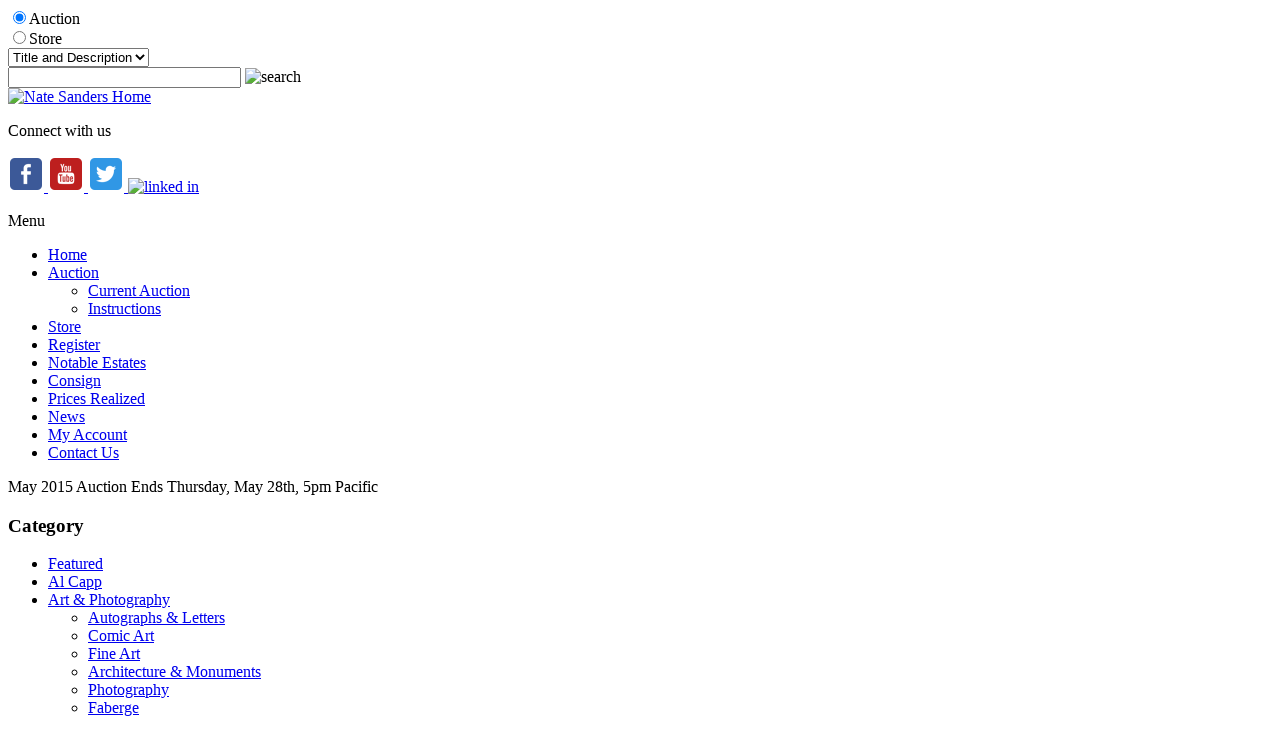

--- FILE ---
content_type: text/html; charset=utf-8
request_url: https://natedsanders.com/LotDetail.aspx?inventoryid=36973
body_size: 67717
content:

<!DOCTYPE HTML PUBLIC "-//W3C//DTD HTML 4.01//EN" "http://www.w3.org/TR/html4/strict.dtd">
<html xmlns="http://www.w3.org/1999/xhtml">
<head><script type="text/javascript">window.NREUM||(NREUM={});NREUM.info = {"beacon":"bam.nr-data.net","errorBeacon":"bam.nr-data.net","licenseKey":"e02e2b69b0","applicationID":"1525221940","transactionName":"NQBbMUdUWhBTAUFaXQxKeDZlGlgMRgZQR1MLCRcERkVM","queueTime":0,"applicationTime":534,"agent":"","atts":""}</script><script type="text/javascript">(window.NREUM||(NREUM={})).init={privacy:{cookies_enabled:true},ajax:{deny_list:["bam.nr-data.net"]},feature_flags:["soft_nav"],distributed_tracing:{enabled:true}};(window.NREUM||(NREUM={})).loader_config={agentID:"1589094083",accountID:"1884576",trustKey:"114589",xpid:"VQ4PVVNUDhABUVNXBQMGX1AB",licenseKey:"e02e2b69b0",applicationID:"1525221940",browserID:"1589094083"};;/*! For license information please see nr-loader-spa-1.302.0.min.js.LICENSE.txt */
(()=>{var e,t,r={384:(e,t,r)=>{"use strict";r.d(t,{NT:()=>a,US:()=>d,Zm:()=>s,bQ:()=>u,dV:()=>c,pV:()=>l});var n=r(6154),i=r(1863),o=r(1910);const a={beacon:"bam.nr-data.net",errorBeacon:"bam.nr-data.net"};function s(){return n.gm.NREUM||(n.gm.NREUM={}),void 0===n.gm.newrelic&&(n.gm.newrelic=n.gm.NREUM),n.gm.NREUM}function c(){let e=s();return e.o||(e.o={ST:n.gm.setTimeout,SI:n.gm.setImmediate||n.gm.setInterval,CT:n.gm.clearTimeout,XHR:n.gm.XMLHttpRequest,REQ:n.gm.Request,EV:n.gm.Event,PR:n.gm.Promise,MO:n.gm.MutationObserver,FETCH:n.gm.fetch,WS:n.gm.WebSocket},(0,o.i)(...Object.values(e.o))),e}function u(e,t){let r=s();r.initializedAgents??={},t.initializedAt={ms:(0,i.t)(),date:new Date},r.initializedAgents[e]=t}function d(e,t){s()[e]=t}function l(){return function(){let e=s();const t=e.info||{};e.info={beacon:a.beacon,errorBeacon:a.errorBeacon,...t}}(),function(){let e=s();const t=e.init||{};e.init={...t}}(),c(),function(){let e=s();const t=e.loader_config||{};e.loader_config={...t}}(),s()}},782:(e,t,r)=>{"use strict";r.d(t,{T:()=>n});const n=r(860).K7.pageViewTiming},860:(e,t,r)=>{"use strict";r.d(t,{$J:()=>d,K7:()=>c,P3:()=>u,XX:()=>i,Yy:()=>s,df:()=>o,qY:()=>n,v4:()=>a});const n="events",i="jserrors",o="browser/blobs",a="rum",s="browser/logs",c={ajax:"ajax",genericEvents:"generic_events",jserrors:i,logging:"logging",metrics:"metrics",pageAction:"page_action",pageViewEvent:"page_view_event",pageViewTiming:"page_view_timing",sessionReplay:"session_replay",sessionTrace:"session_trace",softNav:"soft_navigations",spa:"spa"},u={[c.pageViewEvent]:1,[c.pageViewTiming]:2,[c.metrics]:3,[c.jserrors]:4,[c.spa]:5,[c.ajax]:6,[c.sessionTrace]:7,[c.softNav]:8,[c.sessionReplay]:9,[c.logging]:10,[c.genericEvents]:11},d={[c.pageViewEvent]:a,[c.pageViewTiming]:n,[c.ajax]:n,[c.spa]:n,[c.softNav]:n,[c.metrics]:i,[c.jserrors]:i,[c.sessionTrace]:o,[c.sessionReplay]:o,[c.logging]:s,[c.genericEvents]:"ins"}},944:(e,t,r)=>{"use strict";r.d(t,{R:()=>i});var n=r(3241);function i(e,t){"function"==typeof console.debug&&(console.debug("New Relic Warning: https://github.com/newrelic/newrelic-browser-agent/blob/main/docs/warning-codes.md#".concat(e),t),(0,n.W)({agentIdentifier:null,drained:null,type:"data",name:"warn",feature:"warn",data:{code:e,secondary:t}}))}},993:(e,t,r)=>{"use strict";r.d(t,{A$:()=>o,ET:()=>a,TZ:()=>s,p_:()=>i});var n=r(860);const i={ERROR:"ERROR",WARN:"WARN",INFO:"INFO",DEBUG:"DEBUG",TRACE:"TRACE"},o={OFF:0,ERROR:1,WARN:2,INFO:3,DEBUG:4,TRACE:5},a="log",s=n.K7.logging},1687:(e,t,r)=>{"use strict";r.d(t,{Ak:()=>u,Ze:()=>f,x3:()=>d});var n=r(3241),i=r(7836),o=r(3606),a=r(860),s=r(2646);const c={};function u(e,t){const r={staged:!1,priority:a.P3[t]||0};l(e),c[e].get(t)||c[e].set(t,r)}function d(e,t){e&&c[e]&&(c[e].get(t)&&c[e].delete(t),p(e,t,!1),c[e].size&&h(e))}function l(e){if(!e)throw new Error("agentIdentifier required");c[e]||(c[e]=new Map)}function f(e="",t="feature",r=!1){if(l(e),!e||!c[e].get(t)||r)return p(e,t);c[e].get(t).staged=!0,h(e)}function h(e){const t=Array.from(c[e]);t.every(([e,t])=>t.staged)&&(t.sort((e,t)=>e[1].priority-t[1].priority),t.forEach(([t])=>{c[e].delete(t),p(e,t)}))}function p(e,t,r=!0){const a=e?i.ee.get(e):i.ee,c=o.i.handlers;if(!a.aborted&&a.backlog&&c){if((0,n.W)({agentIdentifier:e,type:"lifecycle",name:"drain",feature:t}),r){const e=a.backlog[t],r=c[t];if(r){for(let t=0;e&&t<e.length;++t)g(e[t],r);Object.entries(r).forEach(([e,t])=>{Object.values(t||{}).forEach(t=>{t[0]?.on&&t[0]?.context()instanceof s.y&&t[0].on(e,t[1])})})}}a.isolatedBacklog||delete c[t],a.backlog[t]=null,a.emit("drain-"+t,[])}}function g(e,t){var r=e[1];Object.values(t[r]||{}).forEach(t=>{var r=e[0];if(t[0]===r){var n=t[1],i=e[3],o=e[2];n.apply(i,o)}})}},1741:(e,t,r)=>{"use strict";r.d(t,{W:()=>o});var n=r(944),i=r(4261);class o{#e(e,...t){if(this[e]!==o.prototype[e])return this[e](...t);(0,n.R)(35,e)}addPageAction(e,t){return this.#e(i.hG,e,t)}register(e){return this.#e(i.eY,e)}recordCustomEvent(e,t){return this.#e(i.fF,e,t)}setPageViewName(e,t){return this.#e(i.Fw,e,t)}setCustomAttribute(e,t,r){return this.#e(i.cD,e,t,r)}noticeError(e,t){return this.#e(i.o5,e,t)}setUserId(e){return this.#e(i.Dl,e)}setApplicationVersion(e){return this.#e(i.nb,e)}setErrorHandler(e){return this.#e(i.bt,e)}addRelease(e,t){return this.#e(i.k6,e,t)}log(e,t){return this.#e(i.$9,e,t)}start(){return this.#e(i.d3)}finished(e){return this.#e(i.BL,e)}recordReplay(){return this.#e(i.CH)}pauseReplay(){return this.#e(i.Tb)}addToTrace(e){return this.#e(i.U2,e)}setCurrentRouteName(e){return this.#e(i.PA,e)}interaction(e){return this.#e(i.dT,e)}wrapLogger(e,t,r){return this.#e(i.Wb,e,t,r)}measure(e,t){return this.#e(i.V1,e,t)}}},1863:(e,t,r)=>{"use strict";function n(){return Math.floor(performance.now())}r.d(t,{t:()=>n})},1910:(e,t,r)=>{"use strict";r.d(t,{i:()=>o});var n=r(944);const i=new Map;function o(...e){return e.every(e=>{if(i.has(e))return i.get(e);const t="function"==typeof e&&e.toString().includes("[native code]");return t||(0,n.R)(64,e?.name||e?.toString()),i.set(e,t),t})}},2555:(e,t,r)=>{"use strict";r.d(t,{D:()=>s,f:()=>a});var n=r(384),i=r(8122);const o={beacon:n.NT.beacon,errorBeacon:n.NT.errorBeacon,licenseKey:void 0,applicationID:void 0,sa:void 0,queueTime:void 0,applicationTime:void 0,ttGuid:void 0,user:void 0,account:void 0,product:void 0,extra:void 0,jsAttributes:{},userAttributes:void 0,atts:void 0,transactionName:void 0,tNamePlain:void 0};function a(e){try{return!!e.licenseKey&&!!e.errorBeacon&&!!e.applicationID}catch(e){return!1}}const s=e=>(0,i.a)(e,o)},2614:(e,t,r)=>{"use strict";r.d(t,{BB:()=>a,H3:()=>n,g:()=>u,iL:()=>c,tS:()=>s,uh:()=>i,wk:()=>o});const n="NRBA",i="SESSION",o=144e5,a=18e5,s={STARTED:"session-started",PAUSE:"session-pause",RESET:"session-reset",RESUME:"session-resume",UPDATE:"session-update"},c={SAME_TAB:"same-tab",CROSS_TAB:"cross-tab"},u={OFF:0,FULL:1,ERROR:2}},2646:(e,t,r)=>{"use strict";r.d(t,{y:()=>n});class n{constructor(e){this.contextId=e}}},2843:(e,t,r)=>{"use strict";r.d(t,{u:()=>i});var n=r(3878);function i(e,t=!1,r,i){(0,n.DD)("visibilitychange",function(){if(t)return void("hidden"===document.visibilityState&&e());e(document.visibilityState)},r,i)}},3241:(e,t,r)=>{"use strict";r.d(t,{W:()=>o});var n=r(6154);const i="newrelic";function o(e={}){try{n.gm.dispatchEvent(new CustomEvent(i,{detail:e}))}catch(e){}}},3304:(e,t,r)=>{"use strict";r.d(t,{A:()=>o});var n=r(7836);const i=()=>{const e=new WeakSet;return(t,r)=>{if("object"==typeof r&&null!==r){if(e.has(r))return;e.add(r)}return r}};function o(e){try{return JSON.stringify(e,i())??""}catch(e){try{n.ee.emit("internal-error",[e])}catch(e){}return""}}},3333:(e,t,r)=>{"use strict";r.d(t,{$v:()=>d,TZ:()=>n,Xh:()=>c,Zp:()=>i,kd:()=>u,mq:()=>s,nf:()=>a,qN:()=>o});const n=r(860).K7.genericEvents,i=["auxclick","click","copy","keydown","paste","scrollend"],o=["focus","blur"],a=4,s=1e3,c=2e3,u=["PageAction","UserAction","BrowserPerformance"],d={RESOURCES:"experimental.resources",REGISTER:"register"}},3434:(e,t,r)=>{"use strict";r.d(t,{Jt:()=>o,YM:()=>u});var n=r(7836),i=r(5607);const o="nr@original:".concat(i.W),a=50;var s=Object.prototype.hasOwnProperty,c=!1;function u(e,t){return e||(e=n.ee),r.inPlace=function(e,t,n,i,o){n||(n="");const a="-"===n.charAt(0);for(let s=0;s<t.length;s++){const c=t[s],u=e[c];l(u)||(e[c]=r(u,a?c+n:n,i,c,o))}},r.flag=o,r;function r(t,r,n,c,u){return l(t)?t:(r||(r=""),nrWrapper[o]=t,function(e,t,r){if(Object.defineProperty&&Object.keys)try{return Object.keys(e).forEach(function(r){Object.defineProperty(t,r,{get:function(){return e[r]},set:function(t){return e[r]=t,t}})}),t}catch(e){d([e],r)}for(var n in e)s.call(e,n)&&(t[n]=e[n])}(t,nrWrapper,e),nrWrapper);function nrWrapper(){var o,s,l,f;let h;try{s=this,o=[...arguments],l="function"==typeof n?n(o,s):n||{}}catch(t){d([t,"",[o,s,c],l],e)}i(r+"start",[o,s,c],l,u);const p=performance.now();let g;try{return f=t.apply(s,o),g=performance.now(),f}catch(e){throw g=performance.now(),i(r+"err",[o,s,e],l,u),h=e,h}finally{const e=g-p,t={start:p,end:g,duration:e,isLongTask:e>=a,methodName:c,thrownError:h};t.isLongTask&&i("long-task",[t,s],l,u),i(r+"end",[o,s,f],l,u)}}}function i(r,n,i,o){if(!c||t){var a=c;c=!0;try{e.emit(r,n,i,t,o)}catch(t){d([t,r,n,i],e)}c=a}}}function d(e,t){t||(t=n.ee);try{t.emit("internal-error",e)}catch(e){}}function l(e){return!(e&&"function"==typeof e&&e.apply&&!e[o])}},3606:(e,t,r)=>{"use strict";r.d(t,{i:()=>o});var n=r(9908);o.on=a;var i=o.handlers={};function o(e,t,r,o){a(o||n.d,i,e,t,r)}function a(e,t,r,i,o){o||(o="feature"),e||(e=n.d);var a=t[o]=t[o]||{};(a[r]=a[r]||[]).push([e,i])}},3738:(e,t,r)=>{"use strict";r.d(t,{He:()=>i,Kp:()=>s,Lc:()=>u,Rz:()=>d,TZ:()=>n,bD:()=>o,d3:()=>a,jx:()=>l,sl:()=>f,uP:()=>c});const n=r(860).K7.sessionTrace,i="bstResource",o="resource",a="-start",s="-end",c="fn"+a,u="fn"+s,d="pushState",l=1e3,f=3e4},3785:(e,t,r)=>{"use strict";r.d(t,{R:()=>c,b:()=>u});var n=r(9908),i=r(1863),o=r(860),a=r(8154),s=r(993);function c(e,t,r={},c=s.p_.INFO,u,d=(0,i.t)()){(0,n.p)(a.xV,["API/logging/".concat(c.toLowerCase(),"/called")],void 0,o.K7.metrics,e),(0,n.p)(s.ET,[d,t,r,c,u],void 0,o.K7.logging,e)}function u(e){return"string"==typeof e&&Object.values(s.p_).some(t=>t===e.toUpperCase().trim())}},3878:(e,t,r)=>{"use strict";function n(e,t){return{capture:e,passive:!1,signal:t}}function i(e,t,r=!1,i){window.addEventListener(e,t,n(r,i))}function o(e,t,r=!1,i){document.addEventListener(e,t,n(r,i))}r.d(t,{DD:()=>o,jT:()=>n,sp:()=>i})},3962:(e,t,r)=>{"use strict";r.d(t,{AM:()=>a,O2:()=>l,OV:()=>o,Qu:()=>f,TZ:()=>c,ih:()=>h,pP:()=>s,t1:()=>d,tC:()=>i,wD:()=>u});var n=r(860);const i=["click","keydown","submit"],o="popstate",a="api",s="initialPageLoad",c=n.K7.softNav,u=5e3,d=500,l={INITIAL_PAGE_LOAD:"",ROUTE_CHANGE:1,UNSPECIFIED:2},f={INTERACTION:1,AJAX:2,CUSTOM_END:3,CUSTOM_TRACER:4},h={IP:"in progress",PF:"pending finish",FIN:"finished",CAN:"cancelled"}},4234:(e,t,r)=>{"use strict";r.d(t,{W:()=>o});var n=r(7836),i=r(1687);class o{constructor(e,t){this.agentIdentifier=e,this.ee=n.ee.get(e),this.featureName=t,this.blocked=!1}deregisterDrain(){(0,i.x3)(this.agentIdentifier,this.featureName)}}},4261:(e,t,r)=>{"use strict";r.d(t,{$9:()=>d,BL:()=>c,CH:()=>p,Dl:()=>R,Fw:()=>w,PA:()=>v,Pl:()=>n,Tb:()=>f,U2:()=>a,V1:()=>E,Wb:()=>T,bt:()=>y,cD:()=>b,d3:()=>x,dT:()=>u,eY:()=>g,fF:()=>h,hG:()=>o,hw:()=>i,k6:()=>s,nb:()=>m,o5:()=>l});const n="api-",i=n+"ixn-",o="addPageAction",a="addToTrace",s="addRelease",c="finished",u="interaction",d="log",l="noticeError",f="pauseReplay",h="recordCustomEvent",p="recordReplay",g="register",m="setApplicationVersion",v="setCurrentRouteName",b="setCustomAttribute",y="setErrorHandler",w="setPageViewName",R="setUserId",x="start",T="wrapLogger",E="measure"},4387:(e,t,r)=>{"use strict";function n(e={}){return!(!e.id||!e.name)}function i(e,t){if(2!==t?.harvestEndpointVersion)return{};const r=t.agentRef.runtime.appMetadata.agents[0].entityGuid;return n(e)?{"mfe.id":e.id,"mfe.name":e.name,eventSource:"MicroFrontendBrowserAgent","parent.id":r}:{"entity.guid":r,appId:t.agentRef.info.applicationID}}r.d(t,{U:()=>i,c:()=>n})},5205:(e,t,r)=>{"use strict";r.d(t,{j:()=>_});var n=r(384),i=r(1741);var o=r(2555),a=r(3333);const s=e=>{if(!e||"string"!=typeof e)return!1;try{document.createDocumentFragment().querySelector(e)}catch{return!1}return!0};var c=r(2614),u=r(944),d=r(8122);const l="[data-nr-mask]",f=e=>(0,d.a)(e,(()=>{const e={feature_flags:[],experimental:{allow_registered_children:!1,resources:!1},mask_selector:"*",block_selector:"[data-nr-block]",mask_input_options:{color:!1,date:!1,"datetime-local":!1,email:!1,month:!1,number:!1,range:!1,search:!1,tel:!1,text:!1,time:!1,url:!1,week:!1,textarea:!1,select:!1,password:!0}};return{ajax:{deny_list:void 0,block_internal:!0,enabled:!0,autoStart:!0},api:{get allow_registered_children(){return e.feature_flags.includes(a.$v.REGISTER)||e.experimental.allow_registered_children},set allow_registered_children(t){e.experimental.allow_registered_children=t},duplicate_registered_data:!1},distributed_tracing:{enabled:void 0,exclude_newrelic_header:void 0,cors_use_newrelic_header:void 0,cors_use_tracecontext_headers:void 0,allowed_origins:void 0},get feature_flags(){return e.feature_flags},set feature_flags(t){e.feature_flags=t},generic_events:{enabled:!0,autoStart:!0},harvest:{interval:30},jserrors:{enabled:!0,autoStart:!0},logging:{enabled:!0,autoStart:!0},metrics:{enabled:!0,autoStart:!0},obfuscate:void 0,page_action:{enabled:!0},page_view_event:{enabled:!0,autoStart:!0},page_view_timing:{enabled:!0,autoStart:!0},performance:{capture_marks:!1,capture_measures:!1,capture_detail:!0,resources:{get enabled(){return e.feature_flags.includes(a.$v.RESOURCES)||e.experimental.resources},set enabled(t){e.experimental.resources=t},asset_types:[],first_party_domains:[],ignore_newrelic:!0}},privacy:{cookies_enabled:!0},proxy:{assets:void 0,beacon:void 0},session:{expiresMs:c.wk,inactiveMs:c.BB},session_replay:{autoStart:!0,enabled:!1,preload:!1,sampling_rate:10,error_sampling_rate:100,collect_fonts:!1,inline_images:!1,fix_stylesheets:!0,mask_all_inputs:!0,get mask_text_selector(){return e.mask_selector},set mask_text_selector(t){s(t)?e.mask_selector="".concat(t,",").concat(l):""===t||null===t?e.mask_selector=l:(0,u.R)(5,t)},get block_class(){return"nr-block"},get ignore_class(){return"nr-ignore"},get mask_text_class(){return"nr-mask"},get block_selector(){return e.block_selector},set block_selector(t){s(t)?e.block_selector+=",".concat(t):""!==t&&(0,u.R)(6,t)},get mask_input_options(){return e.mask_input_options},set mask_input_options(t){t&&"object"==typeof t?e.mask_input_options={...t,password:!0}:(0,u.R)(7,t)}},session_trace:{enabled:!0,autoStart:!0},soft_navigations:{enabled:!0,autoStart:!0},spa:{enabled:!0,autoStart:!0},ssl:void 0,user_actions:{enabled:!0,elementAttributes:["id","className","tagName","type"]}}})());var h=r(6154),p=r(9324);let g=0;const m={buildEnv:p.F3,distMethod:p.Xs,version:p.xv,originTime:h.WN},v={appMetadata:{},customTransaction:void 0,denyList:void 0,disabled:!1,harvester:void 0,isolatedBacklog:!1,isRecording:!1,loaderType:void 0,maxBytes:3e4,obfuscator:void 0,onerror:void 0,ptid:void 0,releaseIds:{},session:void 0,timeKeeper:void 0,registeredEntities:[],jsAttributesMetadata:{bytes:0},get harvestCount(){return++g}},b=e=>{const t=(0,d.a)(e,v),r=Object.keys(m).reduce((e,t)=>(e[t]={value:m[t],writable:!1,configurable:!0,enumerable:!0},e),{});return Object.defineProperties(t,r)};var y=r(5701);const w=e=>{const t=e.startsWith("http");e+="/",r.p=t?e:"https://"+e};var R=r(7836),x=r(3241);const T={accountID:void 0,trustKey:void 0,agentID:void 0,licenseKey:void 0,applicationID:void 0,xpid:void 0},E=e=>(0,d.a)(e,T),A=new Set;function _(e,t={},r,a){let{init:s,info:c,loader_config:u,runtime:d={},exposed:l=!0}=t;if(!c){const e=(0,n.pV)();s=e.init,c=e.info,u=e.loader_config}e.init=f(s||{}),e.loader_config=E(u||{}),c.jsAttributes??={},h.bv&&(c.jsAttributes.isWorker=!0),e.info=(0,o.D)(c);const p=e.init,g=[c.beacon,c.errorBeacon];A.has(e.agentIdentifier)||(p.proxy.assets&&(w(p.proxy.assets),g.push(p.proxy.assets)),p.proxy.beacon&&g.push(p.proxy.beacon),e.beacons=[...g],function(e){const t=(0,n.pV)();Object.getOwnPropertyNames(i.W.prototype).forEach(r=>{const n=i.W.prototype[r];if("function"!=typeof n||"constructor"===n)return;let o=t[r];e[r]&&!1!==e.exposed&&"micro-agent"!==e.runtime?.loaderType&&(t[r]=(...t)=>{const n=e[r](...t);return o?o(...t):n})})}(e),(0,n.US)("activatedFeatures",y.B),e.runSoftNavOverSpa&&=!0===p.soft_navigations.enabled&&p.feature_flags.includes("soft_nav")),d.denyList=[...p.ajax.deny_list||[],...p.ajax.block_internal?g:[]],d.ptid=e.agentIdentifier,d.loaderType=r,e.runtime=b(d),A.has(e.agentIdentifier)||(e.ee=R.ee.get(e.agentIdentifier),e.exposed=l,(0,x.W)({agentIdentifier:e.agentIdentifier,drained:!!y.B?.[e.agentIdentifier],type:"lifecycle",name:"initialize",feature:void 0,data:e.config})),A.add(e.agentIdentifier)}},5270:(e,t,r)=>{"use strict";r.d(t,{Aw:()=>a,SR:()=>o,rF:()=>s});var n=r(384),i=r(7767);function o(e){return!!(0,n.dV)().o.MO&&(0,i.V)(e)&&!0===e?.session_trace.enabled}function a(e){return!0===e?.session_replay.preload&&o(e)}function s(e,t){try{if("string"==typeof t?.type){if("password"===t.type.toLowerCase())return"*".repeat(e?.length||0);if(void 0!==t?.dataset?.nrUnmask||t?.classList?.contains("nr-unmask"))return e}}catch(e){}return"string"==typeof e?e.replace(/[\S]/g,"*"):"*".repeat(e?.length||0)}},5289:(e,t,r)=>{"use strict";r.d(t,{GG:()=>o,Qr:()=>s,sB:()=>a});var n=r(3878);function i(){return"undefined"==typeof document||"complete"===document.readyState}function o(e,t){if(i())return e();(0,n.sp)("load",e,t)}function a(e){if(i())return e();(0,n.DD)("DOMContentLoaded",e)}function s(e){if(i())return e();(0,n.sp)("popstate",e)}},5607:(e,t,r)=>{"use strict";r.d(t,{W:()=>n});const n=(0,r(9566).bz)()},5701:(e,t,r)=>{"use strict";r.d(t,{B:()=>o,t:()=>a});var n=r(3241);const i=new Set,o={};function a(e,t){const r=t.agentIdentifier;o[r]??={},e&&"object"==typeof e&&(i.has(r)||(t.ee.emit("rumresp",[e]),o[r]=e,i.add(r),(0,n.W)({agentIdentifier:r,loaded:!0,drained:!0,type:"lifecycle",name:"load",feature:void 0,data:e})))}},6154:(e,t,r)=>{"use strict";r.d(t,{A4:()=>s,OF:()=>d,RI:()=>i,WN:()=>h,bv:()=>o,gm:()=>a,lR:()=>f,m:()=>u,mw:()=>c,sb:()=>l});var n=r(1863);const i="undefined"!=typeof window&&!!window.document,o="undefined"!=typeof WorkerGlobalScope&&("undefined"!=typeof self&&self instanceof WorkerGlobalScope&&self.navigator instanceof WorkerNavigator||"undefined"!=typeof globalThis&&globalThis instanceof WorkerGlobalScope&&globalThis.navigator instanceof WorkerNavigator),a=i?window:"undefined"!=typeof WorkerGlobalScope&&("undefined"!=typeof self&&self instanceof WorkerGlobalScope&&self||"undefined"!=typeof globalThis&&globalThis instanceof WorkerGlobalScope&&globalThis),s="complete"===a?.document?.readyState,c=Boolean("hidden"===a?.document?.visibilityState),u=""+a?.location,d=/iPad|iPhone|iPod/.test(a.navigator?.userAgent),l=d&&"undefined"==typeof SharedWorker,f=(()=>{const e=a.navigator?.userAgent?.match(/Firefox[/\s](\d+\.\d+)/);return Array.isArray(e)&&e.length>=2?+e[1]:0})(),h=Date.now()-(0,n.t)()},6344:(e,t,r)=>{"use strict";r.d(t,{BB:()=>d,G4:()=>o,Qb:()=>l,TZ:()=>i,Ug:()=>a,_s:()=>s,bc:()=>u,yP:()=>c});var n=r(2614);const i=r(860).K7.sessionReplay,o={RECORD:"recordReplay",PAUSE:"pauseReplay",ERROR_DURING_REPLAY:"errorDuringReplay"},a=.12,s={DomContentLoaded:0,Load:1,FullSnapshot:2,IncrementalSnapshot:3,Meta:4,Custom:5},c={[n.g.ERROR]:15e3,[n.g.FULL]:3e5,[n.g.OFF]:0},u={RESET:{message:"Session was reset",sm:"Reset"},IMPORT:{message:"Recorder failed to import",sm:"Import"},TOO_MANY:{message:"429: Too Many Requests",sm:"Too-Many"},TOO_BIG:{message:"Payload was too large",sm:"Too-Big"},CROSS_TAB:{message:"Session Entity was set to OFF on another tab",sm:"Cross-Tab"},ENTITLEMENTS:{message:"Session Replay is not allowed and will not be started",sm:"Entitlement"}},d=5e3,l={API:"api",RESUME:"resume",SWITCH_TO_FULL:"switchToFull",INITIALIZE:"initialize",PRELOAD:"preload"}},6389:(e,t,r)=>{"use strict";function n(e,t=500,r={}){const n=r?.leading||!1;let i;return(...r)=>{n&&void 0===i&&(e.apply(this,r),i=setTimeout(()=>{i=clearTimeout(i)},t)),n||(clearTimeout(i),i=setTimeout(()=>{e.apply(this,r)},t))}}function i(e){let t=!1;return(...r)=>{t||(t=!0,e.apply(this,r))}}r.d(t,{J:()=>i,s:()=>n})},6630:(e,t,r)=>{"use strict";r.d(t,{T:()=>n});const n=r(860).K7.pageViewEvent},6774:(e,t,r)=>{"use strict";r.d(t,{T:()=>n});const n=r(860).K7.jserrors},7295:(e,t,r)=>{"use strict";r.d(t,{Xv:()=>a,gX:()=>i,iW:()=>o});var n=[];function i(e){if(!e||o(e))return!1;if(0===n.length)return!0;for(var t=0;t<n.length;t++){var r=n[t];if("*"===r.hostname)return!1;if(s(r.hostname,e.hostname)&&c(r.pathname,e.pathname))return!1}return!0}function o(e){return void 0===e.hostname}function a(e){if(n=[],e&&e.length)for(var t=0;t<e.length;t++){let r=e[t];if(!r)continue;0===r.indexOf("http://")?r=r.substring(7):0===r.indexOf("https://")&&(r=r.substring(8));const i=r.indexOf("/");let o,a;i>0?(o=r.substring(0,i),a=r.substring(i)):(o=r,a="");let[s]=o.split(":");n.push({hostname:s,pathname:a})}}function s(e,t){return!(e.length>t.length)&&t.indexOf(e)===t.length-e.length}function c(e,t){return 0===e.indexOf("/")&&(e=e.substring(1)),0===t.indexOf("/")&&(t=t.substring(1)),""===e||e===t}},7378:(e,t,r)=>{"use strict";r.d(t,{$p:()=>x,BR:()=>b,Kp:()=>R,L3:()=>y,Lc:()=>c,NC:()=>o,SG:()=>d,TZ:()=>i,U6:()=>p,UT:()=>m,d3:()=>w,dT:()=>f,e5:()=>E,gx:()=>v,l9:()=>l,oW:()=>h,op:()=>g,rw:()=>u,tH:()=>A,uP:()=>s,wW:()=>T,xq:()=>a});var n=r(384);const i=r(860).K7.spa,o=["click","submit","keypress","keydown","keyup","change"],a=999,s="fn-start",c="fn-end",u="cb-start",d="api-ixn-",l="remaining",f="interaction",h="spaNode",p="jsonpNode",g="fetch-start",m="fetch-done",v="fetch-body-",b="jsonp-end",y=(0,n.dV)().o.ST,w="-start",R="-end",x="-body",T="cb"+R,E="jsTime",A="fetch"},7485:(e,t,r)=>{"use strict";r.d(t,{D:()=>i});var n=r(6154);function i(e){if(0===(e||"").indexOf("data:"))return{protocol:"data"};try{const t=new URL(e,location.href),r={port:t.port,hostname:t.hostname,pathname:t.pathname,search:t.search,protocol:t.protocol.slice(0,t.protocol.indexOf(":")),sameOrigin:t.protocol===n.gm?.location?.protocol&&t.host===n.gm?.location?.host};return r.port&&""!==r.port||("http:"===t.protocol&&(r.port="80"),"https:"===t.protocol&&(r.port="443")),r.pathname&&""!==r.pathname?r.pathname.startsWith("/")||(r.pathname="/".concat(r.pathname)):r.pathname="/",r}catch(e){return{}}}},7699:(e,t,r)=>{"use strict";r.d(t,{It:()=>o,KC:()=>s,No:()=>i,qh:()=>a});var n=r(860);const i=16e3,o=1e6,a="SESSION_ERROR",s={[n.K7.logging]:!0,[n.K7.genericEvents]:!1,[n.K7.jserrors]:!1,[n.K7.ajax]:!1}},7767:(e,t,r)=>{"use strict";r.d(t,{V:()=>i});var n=r(6154);const i=e=>n.RI&&!0===e?.privacy.cookies_enabled},7836:(e,t,r)=>{"use strict";r.d(t,{P:()=>s,ee:()=>c});var n=r(384),i=r(8990),o=r(2646),a=r(5607);const s="nr@context:".concat(a.W),c=function e(t,r){var n={},a={},d={},l=!1;try{l=16===r.length&&u.initializedAgents?.[r]?.runtime.isolatedBacklog}catch(e){}var f={on:p,addEventListener:p,removeEventListener:function(e,t){var r=n[e];if(!r)return;for(var i=0;i<r.length;i++)r[i]===t&&r.splice(i,1)},emit:function(e,r,n,i,o){!1!==o&&(o=!0);if(c.aborted&&!i)return;t&&o&&t.emit(e,r,n);var s=h(n);g(e).forEach(e=>{e.apply(s,r)});var u=v()[a[e]];u&&u.push([f,e,r,s]);return s},get:m,listeners:g,context:h,buffer:function(e,t){const r=v();if(t=t||"feature",f.aborted)return;Object.entries(e||{}).forEach(([e,n])=>{a[n]=t,t in r||(r[t]=[])})},abort:function(){f._aborted=!0,Object.keys(f.backlog).forEach(e=>{delete f.backlog[e]})},isBuffering:function(e){return!!v()[a[e]]},debugId:r,backlog:l?{}:t&&"object"==typeof t.backlog?t.backlog:{},isolatedBacklog:l};return Object.defineProperty(f,"aborted",{get:()=>{let e=f._aborted||!1;return e||(t&&(e=t.aborted),e)}}),f;function h(e){return e&&e instanceof o.y?e:e?(0,i.I)(e,s,()=>new o.y(s)):new o.y(s)}function p(e,t){n[e]=g(e).concat(t)}function g(e){return n[e]||[]}function m(t){return d[t]=d[t]||e(f,t)}function v(){return f.backlog}}(void 0,"globalEE"),u=(0,n.Zm)();u.ee||(u.ee=c)},8122:(e,t,r)=>{"use strict";r.d(t,{a:()=>i});var n=r(944);function i(e,t){try{if(!e||"object"!=typeof e)return(0,n.R)(3);if(!t||"object"!=typeof t)return(0,n.R)(4);const r=Object.create(Object.getPrototypeOf(t),Object.getOwnPropertyDescriptors(t)),o=0===Object.keys(r).length?e:r;for(let a in o)if(void 0!==e[a])try{if(null===e[a]){r[a]=null;continue}Array.isArray(e[a])&&Array.isArray(t[a])?r[a]=Array.from(new Set([...e[a],...t[a]])):"object"==typeof e[a]&&"object"==typeof t[a]?r[a]=i(e[a],t[a]):r[a]=e[a]}catch(e){r[a]||(0,n.R)(1,e)}return r}catch(e){(0,n.R)(2,e)}}},8139:(e,t,r)=>{"use strict";r.d(t,{u:()=>f});var n=r(7836),i=r(3434),o=r(8990),a=r(6154);const s={},c=a.gm.XMLHttpRequest,u="addEventListener",d="removeEventListener",l="nr@wrapped:".concat(n.P);function f(e){var t=function(e){return(e||n.ee).get("events")}(e);if(s[t.debugId]++)return t;s[t.debugId]=1;var r=(0,i.YM)(t,!0);function f(e){r.inPlace(e,[u,d],"-",p)}function p(e,t){return e[1]}return"getPrototypeOf"in Object&&(a.RI&&h(document,f),c&&h(c.prototype,f),h(a.gm,f)),t.on(u+"-start",function(e,t){var n=e[1];if(null!==n&&("function"==typeof n||"object"==typeof n)&&"newrelic"!==e[0]){var i=(0,o.I)(n,l,function(){var e={object:function(){if("function"!=typeof n.handleEvent)return;return n.handleEvent.apply(n,arguments)},function:n}[typeof n];return e?r(e,"fn-",null,e.name||"anonymous"):n});this.wrapped=e[1]=i}}),t.on(d+"-start",function(e){e[1]=this.wrapped||e[1]}),t}function h(e,t,...r){let n=e;for(;"object"==typeof n&&!Object.prototype.hasOwnProperty.call(n,u);)n=Object.getPrototypeOf(n);n&&t(n,...r)}},8154:(e,t,r)=>{"use strict";r.d(t,{z_:()=>o,XG:()=>s,TZ:()=>n,rs:()=>i,xV:()=>a});r(6154),r(9566),r(384);const n=r(860).K7.metrics,i="sm",o="cm",a="storeSupportabilityMetrics",s="storeEventMetrics"},8374:(e,t,r)=>{r.nc=(()=>{try{return document?.currentScript?.nonce}catch(e){}return""})()},8990:(e,t,r)=>{"use strict";r.d(t,{I:()=>i});var n=Object.prototype.hasOwnProperty;function i(e,t,r){if(n.call(e,t))return e[t];var i=r();if(Object.defineProperty&&Object.keys)try{return Object.defineProperty(e,t,{value:i,writable:!0,enumerable:!1}),i}catch(e){}return e[t]=i,i}},9300:(e,t,r)=>{"use strict";r.d(t,{T:()=>n});const n=r(860).K7.ajax},9324:(e,t,r)=>{"use strict";r.d(t,{AJ:()=>a,F3:()=>i,Xs:()=>o,Yq:()=>s,xv:()=>n});const n="1.302.0",i="PROD",o="CDN",a="@newrelic/rrweb",s="1.0.1"},9566:(e,t,r)=>{"use strict";r.d(t,{LA:()=>s,ZF:()=>c,bz:()=>a,el:()=>u});var n=r(6154);const i="xxxxxxxx-xxxx-4xxx-yxxx-xxxxxxxxxxxx";function o(e,t){return e?15&e[t]:16*Math.random()|0}function a(){const e=n.gm?.crypto||n.gm?.msCrypto;let t,r=0;return e&&e.getRandomValues&&(t=e.getRandomValues(new Uint8Array(30))),i.split("").map(e=>"x"===e?o(t,r++).toString(16):"y"===e?(3&o()|8).toString(16):e).join("")}function s(e){const t=n.gm?.crypto||n.gm?.msCrypto;let r,i=0;t&&t.getRandomValues&&(r=t.getRandomValues(new Uint8Array(e)));const a=[];for(var s=0;s<e;s++)a.push(o(r,i++).toString(16));return a.join("")}function c(){return s(16)}function u(){return s(32)}},9908:(e,t,r)=>{"use strict";r.d(t,{d:()=>n,p:()=>i});var n=r(7836).ee.get("handle");function i(e,t,r,i,o){o?(o.buffer([e],i),o.emit(e,t,r)):(n.buffer([e],i),n.emit(e,t,r))}}},n={};function i(e){var t=n[e];if(void 0!==t)return t.exports;var o=n[e]={exports:{}};return r[e](o,o.exports,i),o.exports}i.m=r,i.d=(e,t)=>{for(var r in t)i.o(t,r)&&!i.o(e,r)&&Object.defineProperty(e,r,{enumerable:!0,get:t[r]})},i.f={},i.e=e=>Promise.all(Object.keys(i.f).reduce((t,r)=>(i.f[r](e,t),t),[])),i.u=e=>({212:"nr-spa-compressor",249:"nr-spa-recorder",478:"nr-spa"}[e]+"-1.302.0.min.js"),i.o=(e,t)=>Object.prototype.hasOwnProperty.call(e,t),e={},t="NRBA-1.302.0.PROD:",i.l=(r,n,o,a)=>{if(e[r])e[r].push(n);else{var s,c;if(void 0!==o)for(var u=document.getElementsByTagName("script"),d=0;d<u.length;d++){var l=u[d];if(l.getAttribute("src")==r||l.getAttribute("data-webpack")==t+o){s=l;break}}if(!s){c=!0;var f={478:"sha512-et4eqFkcD6+Z71h33KYPiiAOMr5fyZ1HImNOrGswghuDrKIj7niWOwg3RWg+8TpTcZ0yzzll8oYNDiAX1WXraw==",249:"sha512-m/7InETzWcM0kCLJfqT/2vmV1Zs98JekxGeUcmQe9kauyn31VeP+2xJH+qt156WKCOLL7p503ATnehElqw1gnQ==",212:"sha512-Ed30EgOV4akpDvOaqpf/6nP9OreWlwun3X9xxl+erWeEjX64VUNxzVFPixvdU+WbzLtJS9S8j8phFbfXxEyvJg=="};(s=document.createElement("script")).charset="utf-8",i.nc&&s.setAttribute("nonce",i.nc),s.setAttribute("data-webpack",t+o),s.src=r,0!==s.src.indexOf(window.location.origin+"/")&&(s.crossOrigin="anonymous"),f[a]&&(s.integrity=f[a])}e[r]=[n];var h=(t,n)=>{s.onerror=s.onload=null,clearTimeout(p);var i=e[r];if(delete e[r],s.parentNode&&s.parentNode.removeChild(s),i&&i.forEach(e=>e(n)),t)return t(n)},p=setTimeout(h.bind(null,void 0,{type:"timeout",target:s}),12e4);s.onerror=h.bind(null,s.onerror),s.onload=h.bind(null,s.onload),c&&document.head.appendChild(s)}},i.r=e=>{"undefined"!=typeof Symbol&&Symbol.toStringTag&&Object.defineProperty(e,Symbol.toStringTag,{value:"Module"}),Object.defineProperty(e,"__esModule",{value:!0})},i.p="https://js-agent.newrelic.com/",(()=>{var e={38:0,788:0};i.f.j=(t,r)=>{var n=i.o(e,t)?e[t]:void 0;if(0!==n)if(n)r.push(n[2]);else{var o=new Promise((r,i)=>n=e[t]=[r,i]);r.push(n[2]=o);var a=i.p+i.u(t),s=new Error;i.l(a,r=>{if(i.o(e,t)&&(0!==(n=e[t])&&(e[t]=void 0),n)){var o=r&&("load"===r.type?"missing":r.type),a=r&&r.target&&r.target.src;s.message="Loading chunk "+t+" failed.\n("+o+": "+a+")",s.name="ChunkLoadError",s.type=o,s.request=a,n[1](s)}},"chunk-"+t,t)}};var t=(t,r)=>{var n,o,[a,s,c]=r,u=0;if(a.some(t=>0!==e[t])){for(n in s)i.o(s,n)&&(i.m[n]=s[n]);if(c)c(i)}for(t&&t(r);u<a.length;u++)o=a[u],i.o(e,o)&&e[o]&&e[o][0](),e[o]=0},r=self["webpackChunk:NRBA-1.302.0.PROD"]=self["webpackChunk:NRBA-1.302.0.PROD"]||[];r.forEach(t.bind(null,0)),r.push=t.bind(null,r.push.bind(r))})(),(()=>{"use strict";i(8374);var e=i(9566),t=i(1741);class r extends t.W{agentIdentifier=(0,e.LA)(16)}var n=i(860);const o=Object.values(n.K7);var a=i(5205);var s=i(9908),c=i(1863),u=i(4261),d=i(3241),l=i(944),f=i(5701),h=i(8154);function p(e,t,i,o){const a=o||i;!a||a[e]&&a[e]!==r.prototype[e]||(a[e]=function(){(0,s.p)(h.xV,["API/"+e+"/called"],void 0,n.K7.metrics,i.ee),(0,d.W)({agentIdentifier:i.agentIdentifier,drained:!!f.B?.[i.agentIdentifier],type:"data",name:"api",feature:u.Pl+e,data:{}});try{return t.apply(this,arguments)}catch(e){(0,l.R)(23,e)}})}function g(e,t,r,n,i){const o=e.info;null===r?delete o.jsAttributes[t]:o.jsAttributes[t]=r,(i||null===r)&&(0,s.p)(u.Pl+n,[(0,c.t)(),t,r],void 0,"session",e.ee)}var m=i(1687),v=i(4234),b=i(5289),y=i(6154),w=i(5270),R=i(7767),x=i(6389),T=i(7699);class E extends v.W{constructor(e,t){super(e.agentIdentifier,t),this.agentRef=e,this.abortHandler=void 0,this.featAggregate=void 0,this.onAggregateImported=void 0,this.deferred=Promise.resolve(),!1===e.init[this.featureName].autoStart?this.deferred=new Promise((t,r)=>{this.ee.on("manual-start-all",(0,x.J)(()=>{(0,m.Ak)(e.agentIdentifier,this.featureName),t()}))}):(0,m.Ak)(e.agentIdentifier,t)}importAggregator(e,t,r={}){if(this.featAggregate)return;let n;this.onAggregateImported=new Promise(e=>{n=e});const o=async()=>{let o;await this.deferred;try{if((0,R.V)(e.init)){const{setupAgentSession:t}=await i.e(478).then(i.bind(i,8766));o=t(e)}}catch(e){(0,l.R)(20,e),this.ee.emit("internal-error",[e]),(0,s.p)(T.qh,[e],void 0,this.featureName,this.ee)}try{if(!this.#t(this.featureName,o,e.init))return(0,m.Ze)(this.agentIdentifier,this.featureName),void n(!1);const{Aggregate:i}=await t();this.featAggregate=new i(e,r),e.runtime.harvester.initializedAggregates.push(this.featAggregate),n(!0)}catch(e){(0,l.R)(34,e),this.abortHandler?.(),(0,m.Ze)(this.agentIdentifier,this.featureName,!0),n(!1),this.ee&&this.ee.abort()}};y.RI?(0,b.GG)(()=>o(),!0):o()}#t(e,t,r){if(this.blocked)return!1;switch(e){case n.K7.sessionReplay:return(0,w.SR)(r)&&!!t;case n.K7.sessionTrace:return!!t;default:return!0}}}var A=i(6630),_=i(2614);class S extends E{static featureName=A.T;constructor(e){var t;super(e,A.T),this.setupInspectionEvents(e.agentIdentifier),t=e,p(u.Fw,function(e,r){"string"==typeof e&&("/"!==e.charAt(0)&&(e="/"+e),t.runtime.customTransaction=(r||"http://custom.transaction")+e,(0,s.p)(u.Pl+u.Fw,[(0,c.t)()],void 0,void 0,t.ee))},t),this.ee.on("api-send-rum",(e,t)=>(0,s.p)("send-rum",[e,t],void 0,this.featureName,this.ee)),this.importAggregator(e,()=>i.e(478).then(i.bind(i,1983)))}setupInspectionEvents(e){const t=(t,r)=>{t&&(0,d.W)({agentIdentifier:e,timeStamp:t.timeStamp,loaded:"complete"===t.target.readyState,type:"window",name:r,data:t.target.location+""})};(0,b.sB)(e=>{t(e,"DOMContentLoaded")}),(0,b.GG)(e=>{t(e,"load")}),(0,b.Qr)(e=>{t(e,"navigate")}),this.ee.on(_.tS.UPDATE,(t,r)=>{(0,d.W)({agentIdentifier:e,type:"lifecycle",name:"session",data:r})})}}var O=i(384);var N=i(2843),I=i(3878),P=i(782);class j extends E{static featureName=P.T;constructor(e){super(e,P.T),y.RI&&((0,N.u)(()=>(0,s.p)("docHidden",[(0,c.t)()],void 0,P.T,this.ee),!0),(0,I.sp)("pagehide",()=>(0,s.p)("winPagehide",[(0,c.t)()],void 0,P.T,this.ee)),this.importAggregator(e,()=>i.e(478).then(i.bind(i,9917))))}}class k extends E{static featureName=h.TZ;constructor(e){super(e,h.TZ),y.RI&&document.addEventListener("securitypolicyviolation",e=>{(0,s.p)(h.xV,["Generic/CSPViolation/Detected"],void 0,this.featureName,this.ee)}),this.importAggregator(e,()=>i.e(478).then(i.bind(i,6555)))}}var C=i(6774),L=i(3304);class H{constructor(e,t,r,n,i){this.name="UncaughtError",this.message="string"==typeof e?e:(0,L.A)(e),this.sourceURL=t,this.line=r,this.column=n,this.__newrelic=i}}function M(e){return U(e)?e:new H(void 0!==e?.message?e.message:e,e?.filename||e?.sourceURL,e?.lineno||e?.line,e?.colno||e?.col,e?.__newrelic,e?.cause)}function K(e){const t="Unhandled Promise Rejection: ";if(!e?.reason)return;if(U(e.reason)){try{e.reason.message.startsWith(t)||(e.reason.message=t+e.reason.message)}catch(e){}return M(e.reason)}const r=M(e.reason);return(r.message||"").startsWith(t)||(r.message=t+r.message),r}function D(e){if(e.error instanceof SyntaxError&&!/:\d+$/.test(e.error.stack?.trim())){const t=new H(e.message,e.filename,e.lineno,e.colno,e.error.__newrelic,e.cause);return t.name=SyntaxError.name,t}return U(e.error)?e.error:M(e)}function U(e){return e instanceof Error&&!!e.stack}function F(e,t,r,i,o=(0,c.t)()){"string"==typeof e&&(e=new Error(e)),(0,s.p)("err",[e,o,!1,t,r.runtime.isRecording,void 0,i],void 0,n.K7.jserrors,r.ee),(0,s.p)("uaErr",[],void 0,n.K7.genericEvents,r.ee)}var W=i(4387),B=i(993),V=i(3785);function G(e,{customAttributes:t={},level:r=B.p_.INFO}={},n,i,o=(0,c.t)()){(0,V.R)(n.ee,e,t,r,i,o)}function z(e,t,r,i,o=(0,c.t)()){(0,s.p)(u.Pl+u.hG,[o,e,t,i],void 0,n.K7.genericEvents,r.ee)}function Z(e){p(u.eY,function(t){return function(e,t){const r={};(0,l.R)(54,"newrelic.register"),t||={},t.licenseKey||=e.info.licenseKey,t.blocked=!1;let i=()=>{};const o=e.runtime.registeredEntities,a=o.find(({metadata:{target:{id:e,name:r}}})=>e===t.id);if(a)return a.metadata.target.name!==t.name&&(a.metadata.target.name=t.name),a;const u=e=>{t.blocked=!0,i=e};e.init.api.allow_registered_children||u((0,x.J)(()=>(0,l.R)(55)));(0,W.c)(t)||u((0,x.J)(()=>(0,l.R)(48,t)));const d={addPageAction:(n,i={})=>g(z,[n,{...r,...i},e],t),log:(n,i={})=>g(G,[n,{...i,customAttributes:{...r,...i.customAttributes||{}}},e],t),noticeError:(n,i={})=>g(F,[n,{...r,...i},e],t),setApplicationVersion:e=>p("application.version",e),setCustomAttribute:(e,t)=>p(e,t),setUserId:e=>p("enduser.id",e),metadata:{customAttributes:r,target:t}},f=()=>(t.blocked&&i(),t.blocked);f()||o.push(d);const p=(e,t)=>{f()||(r[e]=t)},g=(t,r,i)=>{if(f())return;const o=(0,c.t)();(0,s.p)(h.xV,["API/register/".concat(t.name,"/called")],void 0,n.K7.metrics,e.ee);try{const n=e.init.api.duplicate_registered_data;return(!0===n||Array.isArray(n))&&t(...r,void 0,o),t(...r,i,o)}catch(e){(0,l.R)(50,e)}};return d}(e,t)},e)}class q extends E{static featureName=C.T;constructor(e){var t;super(e,C.T),t=e,p(u.o5,(e,r)=>F(e,r,t),t),function(e){p(u.bt,function(t){e.runtime.onerror=t},e)}(e),function(e){let t=0;p(u.k6,function(e,r){++t>10||(this.runtime.releaseIds[e.slice(-200)]=(""+r).slice(-200))},e)}(e),Z(e);try{this.removeOnAbort=new AbortController}catch(e){}this.ee.on("internal-error",(t,r)=>{this.abortHandler&&(0,s.p)("ierr",[M(t),(0,c.t)(),!0,{},e.runtime.isRecording,r],void 0,this.featureName,this.ee)}),y.gm.addEventListener("unhandledrejection",t=>{this.abortHandler&&(0,s.p)("err",[K(t),(0,c.t)(),!1,{unhandledPromiseRejection:1},e.runtime.isRecording],void 0,this.featureName,this.ee)},(0,I.jT)(!1,this.removeOnAbort?.signal)),y.gm.addEventListener("error",t=>{this.abortHandler&&(0,s.p)("err",[D(t),(0,c.t)(),!1,{},e.runtime.isRecording],void 0,this.featureName,this.ee)},(0,I.jT)(!1,this.removeOnAbort?.signal)),this.abortHandler=this.#r,this.importAggregator(e,()=>i.e(478).then(i.bind(i,2176)))}#r(){this.removeOnAbort?.abort(),this.abortHandler=void 0}}var X=i(8990);let Y=1;function J(e){const t=typeof e;return!e||"object"!==t&&"function"!==t?-1:e===y.gm?0:(0,X.I)(e,"nr@id",function(){return Y++})}function Q(e){if("string"==typeof e&&e.length)return e.length;if("object"==typeof e){if("undefined"!=typeof ArrayBuffer&&e instanceof ArrayBuffer&&e.byteLength)return e.byteLength;if("undefined"!=typeof Blob&&e instanceof Blob&&e.size)return e.size;if(!("undefined"!=typeof FormData&&e instanceof FormData))try{return(0,L.A)(e).length}catch(e){return}}}var ee=i(8139),te=i(7836),re=i(3434);const ne={},ie=["open","send"];function oe(e){var t=e||te.ee;const r=function(e){return(e||te.ee).get("xhr")}(t);if(void 0===y.gm.XMLHttpRequest)return r;if(ne[r.debugId]++)return r;ne[r.debugId]=1,(0,ee.u)(t);var n=(0,re.YM)(r),i=y.gm.XMLHttpRequest,o=y.gm.MutationObserver,a=y.gm.Promise,s=y.gm.setInterval,c="readystatechange",u=["onload","onerror","onabort","onloadstart","onloadend","onprogress","ontimeout"],d=[],f=y.gm.XMLHttpRequest=function(e){const t=new i(e),o=r.context(t);try{r.emit("new-xhr",[t],o),t.addEventListener(c,(a=o,function(){var e=this;e.readyState>3&&!a.resolved&&(a.resolved=!0,r.emit("xhr-resolved",[],e)),n.inPlace(e,u,"fn-",b)}),(0,I.jT)(!1))}catch(e){(0,l.R)(15,e);try{r.emit("internal-error",[e])}catch(e){}}var a;return t};function h(e,t){n.inPlace(t,["onreadystatechange"],"fn-",b)}if(function(e,t){for(var r in e)t[r]=e[r]}(i,f),f.prototype=i.prototype,n.inPlace(f.prototype,ie,"-xhr-",b),r.on("send-xhr-start",function(e,t){h(e,t),function(e){d.push(e),o&&(p?p.then(v):s?s(v):(g=-g,m.data=g))}(t)}),r.on("open-xhr-start",h),o){var p=a&&a.resolve();if(!s&&!a){var g=1,m=document.createTextNode(g);new o(v).observe(m,{characterData:!0})}}else t.on("fn-end",function(e){e[0]&&e[0].type===c||v()});function v(){for(var e=0;e<d.length;e++)h(0,d[e]);d.length&&(d=[])}function b(e,t){return t}return r}var ae="fetch-",se=ae+"body-",ce=["arrayBuffer","blob","json","text","formData"],ue=y.gm.Request,de=y.gm.Response,le="prototype";const fe={};function he(e){const t=function(e){return(e||te.ee).get("fetch")}(e);if(!(ue&&de&&y.gm.fetch))return t;if(fe[t.debugId]++)return t;function r(e,r,n){var i=e[r];"function"==typeof i&&(e[r]=function(){var e,r=[...arguments],o={};t.emit(n+"before-start",[r],o),o[te.P]&&o[te.P].dt&&(e=o[te.P].dt);var a=i.apply(this,r);return t.emit(n+"start",[r,e],a),a.then(function(e){return t.emit(n+"end",[null,e],a),e},function(e){throw t.emit(n+"end",[e],a),e})})}return fe[t.debugId]=1,ce.forEach(e=>{r(ue[le],e,se),r(de[le],e,se)}),r(y.gm,"fetch",ae),t.on(ae+"end",function(e,r){var n=this;if(r){var i=r.headers.get("content-length");null!==i&&(n.rxSize=i),t.emit(ae+"done",[null,r],n)}else t.emit(ae+"done",[e],n)}),t}var pe=i(7485);class ge{constructor(e){this.agentRef=e}generateTracePayload(t){const r=this.agentRef.loader_config;if(!this.shouldGenerateTrace(t)||!r)return null;var n=(r.accountID||"").toString()||null,i=(r.agentID||"").toString()||null,o=(r.trustKey||"").toString()||null;if(!n||!i)return null;var a=(0,e.ZF)(),s=(0,e.el)(),c=Date.now(),u={spanId:a,traceId:s,timestamp:c};return(t.sameOrigin||this.isAllowedOrigin(t)&&this.useTraceContextHeadersForCors())&&(u.traceContextParentHeader=this.generateTraceContextParentHeader(a,s),u.traceContextStateHeader=this.generateTraceContextStateHeader(a,c,n,i,o)),(t.sameOrigin&&!this.excludeNewrelicHeader()||!t.sameOrigin&&this.isAllowedOrigin(t)&&this.useNewrelicHeaderForCors())&&(u.newrelicHeader=this.generateTraceHeader(a,s,c,n,i,o)),u}generateTraceContextParentHeader(e,t){return"00-"+t+"-"+e+"-01"}generateTraceContextStateHeader(e,t,r,n,i){return i+"@nr=0-1-"+r+"-"+n+"-"+e+"----"+t}generateTraceHeader(e,t,r,n,i,o){if(!("function"==typeof y.gm?.btoa))return null;var a={v:[0,1],d:{ty:"Browser",ac:n,ap:i,id:e,tr:t,ti:r}};return o&&n!==o&&(a.d.tk=o),btoa((0,L.A)(a))}shouldGenerateTrace(e){return this.agentRef.init?.distributed_tracing?.enabled&&this.isAllowedOrigin(e)}isAllowedOrigin(e){var t=!1;const r=this.agentRef.init?.distributed_tracing;if(e.sameOrigin)t=!0;else if(r?.allowed_origins instanceof Array)for(var n=0;n<r.allowed_origins.length;n++){var i=(0,pe.D)(r.allowed_origins[n]);if(e.hostname===i.hostname&&e.protocol===i.protocol&&e.port===i.port){t=!0;break}}return t}excludeNewrelicHeader(){var e=this.agentRef.init?.distributed_tracing;return!!e&&!!e.exclude_newrelic_header}useNewrelicHeaderForCors(){var e=this.agentRef.init?.distributed_tracing;return!!e&&!1!==e.cors_use_newrelic_header}useTraceContextHeadersForCors(){var e=this.agentRef.init?.distributed_tracing;return!!e&&!!e.cors_use_tracecontext_headers}}var me=i(9300),ve=i(7295);function be(e){return"string"==typeof e?e:e instanceof(0,O.dV)().o.REQ?e.url:y.gm?.URL&&e instanceof URL?e.href:void 0}var ye=["load","error","abort","timeout"],we=ye.length,Re=(0,O.dV)().o.REQ,xe=(0,O.dV)().o.XHR;const Te="X-NewRelic-App-Data";class Ee extends E{static featureName=me.T;constructor(e){super(e,me.T),this.dt=new ge(e),this.handler=(e,t,r,n)=>(0,s.p)(e,t,r,n,this.ee);try{const e={xmlhttprequest:"xhr",fetch:"fetch",beacon:"beacon"};y.gm?.performance?.getEntriesByType("resource").forEach(t=>{if(t.initiatorType in e&&0!==t.responseStatus){const r={status:t.responseStatus},i={rxSize:t.transferSize,duration:Math.floor(t.duration),cbTime:0};Ae(r,t.name),this.handler("xhr",[r,i,t.startTime,t.responseEnd,e[t.initiatorType]],void 0,n.K7.ajax)}})}catch(e){}he(this.ee),oe(this.ee),function(e,t,r,i){function o(e){var t=this;t.totalCbs=0,t.called=0,t.cbTime=0,t.end=E,t.ended=!1,t.xhrGuids={},t.lastSize=null,t.loadCaptureCalled=!1,t.params=this.params||{},t.metrics=this.metrics||{},t.latestLongtaskEnd=0,e.addEventListener("load",function(r){A(t,e)},(0,I.jT)(!1)),y.lR||e.addEventListener("progress",function(e){t.lastSize=e.loaded},(0,I.jT)(!1))}function a(e){this.params={method:e[0]},Ae(this,e[1]),this.metrics={}}function u(t,r){e.loader_config.xpid&&this.sameOrigin&&r.setRequestHeader("X-NewRelic-ID",e.loader_config.xpid);var n=i.generateTracePayload(this.parsedOrigin);if(n){var o=!1;n.newrelicHeader&&(r.setRequestHeader("newrelic",n.newrelicHeader),o=!0),n.traceContextParentHeader&&(r.setRequestHeader("traceparent",n.traceContextParentHeader),n.traceContextStateHeader&&r.setRequestHeader("tracestate",n.traceContextStateHeader),o=!0),o&&(this.dt=n)}}function d(e,r){var n=this.metrics,i=e[0],o=this;if(n&&i){var a=Q(i);a&&(n.txSize=a)}this.startTime=(0,c.t)(),this.body=i,this.listener=function(e){try{"abort"!==e.type||o.loadCaptureCalled||(o.params.aborted=!0),("load"!==e.type||o.called===o.totalCbs&&(o.onloadCalled||"function"!=typeof r.onload)&&"function"==typeof o.end)&&o.end(r)}catch(e){try{t.emit("internal-error",[e])}catch(e){}}};for(var s=0;s<we;s++)r.addEventListener(ye[s],this.listener,(0,I.jT)(!1))}function l(e,t,r){this.cbTime+=e,t?this.onloadCalled=!0:this.called+=1,this.called!==this.totalCbs||!this.onloadCalled&&"function"==typeof r.onload||"function"!=typeof this.end||this.end(r)}function f(e,t){var r=""+J(e)+!!t;this.xhrGuids&&!this.xhrGuids[r]&&(this.xhrGuids[r]=!0,this.totalCbs+=1)}function p(e,t){var r=""+J(e)+!!t;this.xhrGuids&&this.xhrGuids[r]&&(delete this.xhrGuids[r],this.totalCbs-=1)}function g(){this.endTime=(0,c.t)()}function m(e,r){r instanceof xe&&"load"===e[0]&&t.emit("xhr-load-added",[e[1],e[2]],r)}function v(e,r){r instanceof xe&&"load"===e[0]&&t.emit("xhr-load-removed",[e[1],e[2]],r)}function b(e,t,r){t instanceof xe&&("onload"===r&&(this.onload=!0),("load"===(e[0]&&e[0].type)||this.onload)&&(this.xhrCbStart=(0,c.t)()))}function w(e,r){this.xhrCbStart&&t.emit("xhr-cb-time",[(0,c.t)()-this.xhrCbStart,this.onload,r],r)}function R(e){var t,r=e[1]||{};if("string"==typeof e[0]?0===(t=e[0]).length&&y.RI&&(t=""+y.gm.location.href):e[0]&&e[0].url?t=e[0].url:y.gm?.URL&&e[0]&&e[0]instanceof URL?t=e[0].href:"function"==typeof e[0].toString&&(t=e[0].toString()),"string"==typeof t&&0!==t.length){t&&(this.parsedOrigin=(0,pe.D)(t),this.sameOrigin=this.parsedOrigin.sameOrigin);var n=i.generateTracePayload(this.parsedOrigin);if(n&&(n.newrelicHeader||n.traceContextParentHeader))if(e[0]&&e[0].headers)s(e[0].headers,n)&&(this.dt=n);else{var o={};for(var a in r)o[a]=r[a];o.headers=new Headers(r.headers||{}),s(o.headers,n)&&(this.dt=n),e.length>1?e[1]=o:e.push(o)}}function s(e,t){var r=!1;return t.newrelicHeader&&(e.set("newrelic",t.newrelicHeader),r=!0),t.traceContextParentHeader&&(e.set("traceparent",t.traceContextParentHeader),t.traceContextStateHeader&&e.set("tracestate",t.traceContextStateHeader),r=!0),r}}function x(e,t){this.params={},this.metrics={},this.startTime=(0,c.t)(),this.dt=t,e.length>=1&&(this.target=e[0]),e.length>=2&&(this.opts=e[1]);var r=this.opts||{},n=this.target;Ae(this,be(n));var i=(""+(n&&n instanceof Re&&n.method||r.method||"GET")).toUpperCase();this.params.method=i,this.body=r.body,this.txSize=Q(r.body)||0}function T(e,t){if(this.endTime=(0,c.t)(),this.params||(this.params={}),(0,ve.iW)(this.params))return;let i;this.params.status=t?t.status:0,"string"==typeof this.rxSize&&this.rxSize.length>0&&(i=+this.rxSize);const o={txSize:this.txSize,rxSize:i,duration:(0,c.t)()-this.startTime};r("xhr",[this.params,o,this.startTime,this.endTime,"fetch"],this,n.K7.ajax)}function E(e){const t=this.params,i=this.metrics;if(!this.ended){this.ended=!0;for(let t=0;t<we;t++)e.removeEventListener(ye[t],this.listener,!1);t.aborted||(0,ve.iW)(t)||(i.duration=(0,c.t)()-this.startTime,this.loadCaptureCalled||4!==e.readyState?null==t.status&&(t.status=0):A(this,e),i.cbTime=this.cbTime,r("xhr",[t,i,this.startTime,this.endTime,"xhr"],this,n.K7.ajax))}}function A(e,r){e.params.status=r.status;var i=function(e,t){var r=e.responseType;return"json"===r&&null!==t?t:"arraybuffer"===r||"blob"===r||"json"===r?Q(e.response):"text"===r||""===r||void 0===r?Q(e.responseText):void 0}(r,e.lastSize);if(i&&(e.metrics.rxSize=i),e.sameOrigin&&r.getAllResponseHeaders().indexOf(Te)>=0){var o=r.getResponseHeader(Te);o&&((0,s.p)(h.rs,["Ajax/CrossApplicationTracing/Header/Seen"],void 0,n.K7.metrics,t),e.params.cat=o.split(", ").pop())}e.loadCaptureCalled=!0}t.on("new-xhr",o),t.on("open-xhr-start",a),t.on("open-xhr-end",u),t.on("send-xhr-start",d),t.on("xhr-cb-time",l),t.on("xhr-load-added",f),t.on("xhr-load-removed",p),t.on("xhr-resolved",g),t.on("addEventListener-end",m),t.on("removeEventListener-end",v),t.on("fn-end",w),t.on("fetch-before-start",R),t.on("fetch-start",x),t.on("fn-start",b),t.on("fetch-done",T)}(e,this.ee,this.handler,this.dt),this.importAggregator(e,()=>i.e(478).then(i.bind(i,3845)))}}function Ae(e,t){var r=(0,pe.D)(t),n=e.params||e;n.hostname=r.hostname,n.port=r.port,n.protocol=r.protocol,n.host=r.hostname+":"+r.port,n.pathname=r.pathname,e.parsedOrigin=r,e.sameOrigin=r.sameOrigin}const _e={},Se=["pushState","replaceState"];function Oe(e){const t=function(e){return(e||te.ee).get("history")}(e);return!y.RI||_e[t.debugId]++||(_e[t.debugId]=1,(0,re.YM)(t).inPlace(window.history,Se,"-")),t}var Ne=i(3738);function Ie(e){p(u.BL,function(t=Date.now()){const r=t-y.WN;r<0&&(0,l.R)(62,t),(0,s.p)(h.XG,[u.BL,{time:r}],void 0,n.K7.metrics,e.ee),e.addToTrace({name:u.BL,start:t,origin:"nr"}),(0,s.p)(u.Pl+u.hG,[r,u.BL],void 0,n.K7.genericEvents,e.ee)},e)}const{He:Pe,bD:je,d3:ke,Kp:Ce,TZ:Le,Lc:He,uP:Me,Rz:Ke}=Ne;class De extends E{static featureName=Le;constructor(e){var t;super(e,Le),t=e,p(u.U2,function(e){if(!(e&&"object"==typeof e&&e.name&&e.start))return;const r={n:e.name,s:e.start-y.WN,e:(e.end||e.start)-y.WN,o:e.origin||"",t:"api"};r.s<0||r.e<0||r.e<r.s?(0,l.R)(61,{start:r.s,end:r.e}):(0,s.p)("bstApi",[r],void 0,n.K7.sessionTrace,t.ee)},t),Ie(e);if(!(0,R.V)(e.init))return void this.deregisterDrain();const r=this.ee;let o;Oe(r),this.eventsEE=(0,ee.u)(r),this.eventsEE.on(Me,function(e,t){this.bstStart=(0,c.t)()}),this.eventsEE.on(He,function(e,t){(0,s.p)("bst",[e[0],t,this.bstStart,(0,c.t)()],void 0,n.K7.sessionTrace,r)}),r.on(Ke+ke,function(e){this.time=(0,c.t)(),this.startPath=location.pathname+location.hash}),r.on(Ke+Ce,function(e){(0,s.p)("bstHist",[location.pathname+location.hash,this.startPath,this.time],void 0,n.K7.sessionTrace,r)});try{o=new PerformanceObserver(e=>{const t=e.getEntries();(0,s.p)(Pe,[t],void 0,n.K7.sessionTrace,r)}),o.observe({type:je,buffered:!0})}catch(e){}this.importAggregator(e,()=>i.e(478).then(i.bind(i,6974)),{resourceObserver:o})}}var Ue=i(6344);class Fe extends E{static featureName=Ue.TZ;#n;recorder;constructor(e){var t;let r;super(e,Ue.TZ),t=e,p(u.CH,function(){(0,s.p)(u.CH,[],void 0,n.K7.sessionReplay,t.ee)},t),function(e){p(u.Tb,function(){(0,s.p)(u.Tb,[],void 0,n.K7.sessionReplay,e.ee)},e)}(e);try{r=JSON.parse(localStorage.getItem("".concat(_.H3,"_").concat(_.uh)))}catch(e){}(0,w.SR)(e.init)&&this.ee.on(Ue.G4.RECORD,()=>this.#i()),this.#o(r)&&this.importRecorder().then(e=>{e.startRecording(Ue.Qb.PRELOAD,r?.sessionReplayMode)}),this.importAggregator(this.agentRef,()=>i.e(478).then(i.bind(i,6167)),this),this.ee.on("err",e=>{this.blocked||this.agentRef.runtime.isRecording&&(this.errorNoticed=!0,(0,s.p)(Ue.G4.ERROR_DURING_REPLAY,[e],void 0,this.featureName,this.ee))})}#o(e){return e&&(e.sessionReplayMode===_.g.FULL||e.sessionReplayMode===_.g.ERROR)||(0,w.Aw)(this.agentRef.init)}importRecorder(){return this.recorder?Promise.resolve(this.recorder):(this.#n??=Promise.all([i.e(478),i.e(249)]).then(i.bind(i,4866)).then(({Recorder:e})=>(this.recorder=new e(this),this.recorder)).catch(e=>{throw this.ee.emit("internal-error",[e]),this.blocked=!0,e}),this.#n)}#i(){this.blocked||(this.featAggregate?this.featAggregate.mode!==_.g.FULL&&this.featAggregate.initializeRecording(_.g.FULL,!0,Ue.Qb.API):this.importRecorder().then(()=>{this.recorder.startRecording(Ue.Qb.API,_.g.FULL)}))}}var We=i(3962);function Be(e){const t=e.ee.get("tracer");function r(){}p(u.dT,function(e){return(new r).get("object"==typeof e?e:{})},e);const i=r.prototype={createTracer:function(r,i){var o={},a=this,d="function"==typeof i;return(0,s.p)(h.xV,["API/createTracer/called"],void 0,n.K7.metrics,e.ee),e.runSoftNavOverSpa||(0,s.p)(u.hw+"tracer",[(0,c.t)(),r,o],a,n.K7.spa,e.ee),function(){if(t.emit((d?"":"no-")+"fn-start",[(0,c.t)(),a,d],o),d)try{return i.apply(this,arguments)}catch(e){const r="string"==typeof e?new Error(e):e;throw t.emit("fn-err",[arguments,this,r],o),r}finally{t.emit("fn-end",[(0,c.t)()],o)}}}};["actionText","setName","setAttribute","save","ignore","onEnd","getContext","end","get"].forEach(t=>{p.apply(this,[t,function(){return(0,s.p)(u.hw+t,[(0,c.t)(),...arguments],this,e.runSoftNavOverSpa?n.K7.softNav:n.K7.spa,e.ee),this},e,i])}),p(u.PA,function(){e.runSoftNavOverSpa?(0,s.p)(u.hw+"routeName",[performance.now(),...arguments],void 0,n.K7.softNav,e.ee):(0,s.p)(u.Pl+"routeName",[(0,c.t)(),...arguments],this,n.K7.spa,e.ee)},e)}class Ve extends E{static featureName=We.TZ;constructor(e){if(super(e,We.TZ),Be(e),!y.RI||!(0,O.dV)().o.MO)return;const t=Oe(this.ee);try{this.removeOnAbort=new AbortController}catch(e){}We.tC.forEach(e=>{(0,I.sp)(e,e=>{a(e)},!0,this.removeOnAbort?.signal)});const r=()=>(0,s.p)("newURL",[(0,c.t)(),""+window.location],void 0,this.featureName,this.ee);t.on("pushState-end",r),t.on("replaceState-end",r),(0,I.sp)(We.OV,e=>{a(e),(0,s.p)("newURL",[e.timeStamp,""+window.location],void 0,this.featureName,this.ee)},!0,this.removeOnAbort?.signal);let n=!1;const o=new((0,O.dV)().o.MO)((e,t)=>{n||(n=!0,requestAnimationFrame(()=>{(0,s.p)("newDom",[(0,c.t)()],void 0,this.featureName,this.ee),n=!1}))}),a=(0,x.s)(e=>{(0,s.p)("newUIEvent",[e],void 0,this.featureName,this.ee),o.observe(document.body,{attributes:!0,childList:!0,subtree:!0,characterData:!0})},100,{leading:!0});this.abortHandler=function(){this.removeOnAbort?.abort(),o.disconnect(),this.abortHandler=void 0},this.importAggregator(e,()=>i.e(478).then(i.bind(i,4393)),{domObserver:o})}}var Ge=i(7378);const ze={},Ze=["appendChild","insertBefore","replaceChild"];function qe(e){const t=function(e){return(e||te.ee).get("jsonp")}(e);if(!y.RI||ze[t.debugId])return t;ze[t.debugId]=!0;var r=(0,re.YM)(t),n=/[?&](?:callback|cb)=([^&#]+)/,i=/(.*)\.([^.]+)/,o=/^(\w+)(\.|$)(.*)$/;function a(e,t){if(!e)return t;const r=e.match(o),n=r[1];return a(r[3],t[n])}return r.inPlace(Node.prototype,Ze,"dom-"),t.on("dom-start",function(e){!function(e){if(!e||"string"!=typeof e.nodeName||"script"!==e.nodeName.toLowerCase())return;if("function"!=typeof e.addEventListener)return;var o=(s=e.src,c=s.match(n),c?c[1]:null);var s,c;if(!o)return;var u=function(e){var t=e.match(i);if(t&&t.length>=3)return{key:t[2],parent:a(t[1],window)};return{key:e,parent:window}}(o);if("function"!=typeof u.parent[u.key])return;var d={};function l(){t.emit("jsonp-end",[],d),e.removeEventListener("load",l,(0,I.jT)(!1)),e.removeEventListener("error",f,(0,I.jT)(!1))}function f(){t.emit("jsonp-error",[],d),t.emit("jsonp-end",[],d),e.removeEventListener("load",l,(0,I.jT)(!1)),e.removeEventListener("error",f,(0,I.jT)(!1))}r.inPlace(u.parent,[u.key],"cb-",d),e.addEventListener("load",l,(0,I.jT)(!1)),e.addEventListener("error",f,(0,I.jT)(!1)),t.emit("new-jsonp",[e.src],d)}(e[0])}),t}const Xe={};function Ye(e){const t=function(e){return(e||te.ee).get("promise")}(e);if(Xe[t.debugId])return t;Xe[t.debugId]=!0;var r=t.context,n=(0,re.YM)(t),i=y.gm.Promise;return i&&function(){function e(r){var o=t.context(),a=n(r,"executor-",o,null,!1);const s=Reflect.construct(i,[a],e);return t.context(s).getCtx=function(){return o},s}y.gm.Promise=e,Object.defineProperty(e,"name",{value:"Promise"}),e.toString=function(){return i.toString()},Object.setPrototypeOf(e,i),["all","race"].forEach(function(r){const n=i[r];e[r]=function(e){let i=!1;[...e||[]].forEach(e=>{this.resolve(e).then(a("all"===r),a(!1))});const o=n.apply(this,arguments);return o;function a(e){return function(){t.emit("propagate",[null,!i],o,!1,!1),i=i||!e}}}}),["resolve","reject"].forEach(function(r){const n=i[r];e[r]=function(e){const r=n.apply(this,arguments);return e!==r&&t.emit("propagate",[e,!0],r,!1,!1),r}}),e.prototype=i.prototype;const o=i.prototype.then;i.prototype.then=function(...e){var i=this,a=r(i);a.promise=i,e[0]=n(e[0],"cb-",a,null,!1),e[1]=n(e[1],"cb-",a,null,!1);const s=o.apply(this,e);return a.nextPromise=s,t.emit("propagate",[i,!0],s,!1,!1),s},i.prototype.then[re.Jt]=o,t.on("executor-start",function(e){e[0]=n(e[0],"resolve-",this,null,!1),e[1]=n(e[1],"resolve-",this,null,!1)}),t.on("executor-err",function(e,t,r){e[1](r)}),t.on("cb-end",function(e,r,n){t.emit("propagate",[n,!0],this.nextPromise,!1,!1)}),t.on("propagate",function(e,r,n){this.getCtx&&!r||(this.getCtx=function(){if(e instanceof Promise)var r=t.context(e);return r&&r.getCtx?r.getCtx():this})})}(),t}const $e={},Je="setTimeout",Qe="setInterval",et="clearTimeout",tt="-start",rt=[Je,"setImmediate",Qe,et,"clearImmediate"];function nt(e){const t=function(e){return(e||te.ee).get("timer")}(e);if($e[t.debugId]++)return t;$e[t.debugId]=1;var r=(0,re.YM)(t);return r.inPlace(y.gm,rt.slice(0,2),Je+"-"),r.inPlace(y.gm,rt.slice(2,3),Qe+"-"),r.inPlace(y.gm,rt.slice(3),et+"-"),t.on(Qe+tt,function(e,t,n){e[0]=r(e[0],"fn-",null,n)}),t.on(Je+tt,function(e,t,n){this.method=n,this.timerDuration=isNaN(e[1])?0:+e[1],e[0]=r(e[0],"fn-",this,n)}),t}const it={};function ot(e){const t=function(e){return(e||te.ee).get("mutation")}(e);if(!y.RI||it[t.debugId])return t;it[t.debugId]=!0;var r=(0,re.YM)(t),n=y.gm.MutationObserver;return n&&(window.MutationObserver=function(e){return this instanceof n?new n(r(e,"fn-")):n.apply(this,arguments)},MutationObserver.prototype=n.prototype),t}const{TZ:at,d3:st,Kp:ct,$p:ut,wW:dt,e5:lt,tH:ft,uP:ht,rw:pt,Lc:gt}=Ge;class mt extends E{static featureName=at;constructor(e){if(super(e,at),Be(e),!y.RI)return;try{this.removeOnAbort=new AbortController}catch(e){}let t,r=0;const n=this.ee.get("tracer"),o=qe(this.ee),a=Ye(this.ee),u=nt(this.ee),d=oe(this.ee),l=this.ee.get("events"),f=he(this.ee),h=Oe(this.ee),p=ot(this.ee);function g(e,t){h.emit("newURL",[""+window.location,t])}function m(){r++,t=window.location.hash,this[ht]=(0,c.t)()}function v(){r--,window.location.hash!==t&&g(0,!0);var e=(0,c.t)();this[lt]=~~this[lt]+e-this[ht],this[gt]=e}function b(e,t){e.on(t,function(){this[t]=(0,c.t)()})}this.ee.on(ht,m),a.on(pt,m),o.on(pt,m),this.ee.on(gt,v),a.on(dt,v),o.on(dt,v),this.ee.on("fn-err",(...t)=>{t[2]?.__newrelic?.[e.agentIdentifier]||(0,s.p)("function-err",[...t],void 0,this.featureName,this.ee)}),this.ee.buffer([ht,gt,"xhr-resolved"],this.featureName),l.buffer([ht],this.featureName),u.buffer(["setTimeout"+ct,"clearTimeout"+st,ht],this.featureName),d.buffer([ht,"new-xhr","send-xhr"+st],this.featureName),f.buffer([ft+st,ft+"-done",ft+ut+st,ft+ut+ct],this.featureName),h.buffer(["newURL"],this.featureName),p.buffer([ht],this.featureName),a.buffer(["propagate",pt,dt,"executor-err","resolve"+st],this.featureName),n.buffer([ht,"no-"+ht],this.featureName),o.buffer(["new-jsonp","cb-start","jsonp-error","jsonp-end"],this.featureName),b(f,ft+st),b(f,ft+"-done"),b(o,"new-jsonp"),b(o,"jsonp-end"),b(o,"cb-start"),h.on("pushState-end",g),h.on("replaceState-end",g),window.addEventListener("hashchange",g,(0,I.jT)(!0,this.removeOnAbort?.signal)),window.addEventListener("load",g,(0,I.jT)(!0,this.removeOnAbort?.signal)),window.addEventListener("popstate",function(){g(0,r>1)},(0,I.jT)(!0,this.removeOnAbort?.signal)),this.abortHandler=this.#r,this.importAggregator(e,()=>i.e(478).then(i.bind(i,5592)))}#r(){this.removeOnAbort?.abort(),this.abortHandler=void 0}}var vt=i(3333);class bt extends E{static featureName=vt.TZ;constructor(e){super(e,vt.TZ);const t=[e.init.page_action.enabled,e.init.performance.capture_marks,e.init.performance.capture_measures,e.init.user_actions.enabled,e.init.performance.resources.enabled];var r;r=e,p(u.hG,(e,t)=>z(e,t,r),r),function(e){p(u.fF,function(){(0,s.p)(u.Pl+u.fF,[(0,c.t)(),...arguments],void 0,n.K7.genericEvents,e.ee)},e)}(e),Ie(e),Z(e),function(e){p(u.V1,function(t,r){const i=(0,c.t)(),{start:o,end:a,customAttributes:d}=r||{},f={customAttributes:d||{}};if("object"!=typeof f.customAttributes||"string"!=typeof t||0===t.length)return void(0,l.R)(57);const h=(e,t)=>null==e?t:"number"==typeof e?e:e instanceof PerformanceMark?e.startTime:Number.NaN;if(f.start=h(o,0),f.end=h(a,i),Number.isNaN(f.start)||Number.isNaN(f.end))(0,l.R)(57);else{if(f.duration=f.end-f.start,!(f.duration<0))return(0,s.p)(u.Pl+u.V1,[f,t],void 0,n.K7.genericEvents,e.ee),f;(0,l.R)(58)}},e)}(e);const o=e.init.feature_flags.includes("user_frustrations");let a;if(y.RI&&o&&(he(this.ee),oe(this.ee),a=Oe(this.ee)),y.RI){if(e.init.user_actions.enabled&&(vt.Zp.forEach(e=>(0,I.sp)(e,e=>(0,s.p)("ua",[e],void 0,this.featureName,this.ee),!0)),vt.qN.forEach(e=>{const t=(0,x.s)(e=>{(0,s.p)("ua",[e],void 0,this.featureName,this.ee)},500,{leading:!0});(0,I.sp)(e,t)}),o)){function d(t){const r=(0,pe.D)(t);return e.beacons.includes(r.hostname+":"+r.port)}function f(){a.emit("navChange")}y.gm.addEventListener("error",()=>{(0,s.p)("uaErr",[],void 0,n.K7.genericEvents,this.ee)},(0,I.jT)(!1,this.removeOnAbort?.signal)),this.ee.on("open-xhr-start",(e,t)=>{d(e[1])||t.addEventListener("readystatechange",()=>{2===t.readyState&&(0,s.p)("uaXhr",[],void 0,n.K7.genericEvents,this.ee)})}),this.ee.on("fetch-start",e=>{e.length>=1&&!d(be(e[0]))&&(0,s.p)("uaXhr",[],void 0,n.K7.genericEvents,this.ee)}),a.on("pushState-end",f),a.on("replaceState-end",f),window.addEventListener("hashchange",f,(0,I.jT)(!0,this.removeOnAbort?.signal)),window.addEventListener("popstate",f,(0,I.jT)(!0,this.removeOnAbort?.signal))}if(e.init.performance.resources.enabled&&y.gm.PerformanceObserver?.supportedEntryTypes.includes("resource")){new PerformanceObserver(e=>{e.getEntries().forEach(e=>{(0,s.p)("browserPerformance.resource",[e],void 0,this.featureName,this.ee)})}).observe({type:"resource",buffered:!0})}}try{this.removeOnAbort=new AbortController}catch(h){}this.abortHandler=()=>{this.removeOnAbort?.abort(),this.abortHandler=void 0},t.some(e=>e)?this.importAggregator(e,()=>i.e(478).then(i.bind(i,8019))):this.deregisterDrain()}}var yt=i(2646);const wt=new Map;function Rt(e,t,r,n){if("object"!=typeof t||!t||"string"!=typeof r||!r||"function"!=typeof t[r])return(0,l.R)(29);const i=function(e){return(e||te.ee).get("logger")}(e),o=(0,re.YM)(i),a=new yt.y(te.P);a.level=n.level,a.customAttributes=n.customAttributes;const s=t[r]?.[re.Jt]||t[r];return wt.set(s,a),o.inPlace(t,[r],"wrap-logger-",()=>wt.get(s)),i}var xt=i(1910);class Tt extends E{static featureName=B.TZ;constructor(e){var t;super(e,B.TZ),t=e,p(u.$9,(e,r)=>G(e,r,t),t),function(e){p(u.Wb,(t,r,{customAttributes:n={},level:i=B.p_.INFO}={})=>{Rt(e.ee,t,r,{customAttributes:n,level:i})},e)}(e),Z(e);const r=this.ee;["log","error","warn","info","debug","trace"].forEach(e=>{(0,xt.i)(y.gm.console[e]),Rt(r,y.gm.console,e,{level:"log"===e?"info":e})}),this.ee.on("wrap-logger-end",function([e]){const{level:t,customAttributes:n}=this;(0,V.R)(r,e,n,t)}),this.importAggregator(e,()=>i.e(478).then(i.bind(i,5288)))}}new class extends r{constructor(e){var t;(super(),y.gm)?(this.features={},(0,O.bQ)(this.agentIdentifier,this),this.desiredFeatures=new Set(e.features||[]),this.desiredFeatures.add(S),this.runSoftNavOverSpa=[...this.desiredFeatures].some(e=>e.featureName===n.K7.softNav),(0,a.j)(this,e,e.loaderType||"agent"),t=this,p(u.cD,function(e,r,n=!1){if("string"==typeof e){if(["string","number","boolean"].includes(typeof r)||null===r)return g(t,e,r,u.cD,n);(0,l.R)(40,typeof r)}else(0,l.R)(39,typeof e)},t),function(e){p(u.Dl,function(t){if("string"==typeof t||null===t)return g(e,"enduser.id",t,u.Dl,!0);(0,l.R)(41,typeof t)},e)}(this),function(e){p(u.nb,function(t){if("string"==typeof t||null===t)return g(e,"application.version",t,u.nb,!1);(0,l.R)(42,typeof t)},e)}(this),function(e){p(u.d3,function(){e.ee.emit("manual-start-all")},e)}(this),this.run()):(0,l.R)(21)}get config(){return{info:this.info,init:this.init,loader_config:this.loader_config,runtime:this.runtime}}get api(){return this}run(){try{const e=function(e){const t={};return o.forEach(r=>{t[r]=!!e[r]?.enabled}),t}(this.init),t=[...this.desiredFeatures];t.sort((e,t)=>n.P3[e.featureName]-n.P3[t.featureName]),t.forEach(t=>{if(!e[t.featureName]&&t.featureName!==n.K7.pageViewEvent)return;if(this.runSoftNavOverSpa&&t.featureName===n.K7.spa)return;if(!this.runSoftNavOverSpa&&t.featureName===n.K7.softNav)return;const r=function(e){switch(e){case n.K7.ajax:return[n.K7.jserrors];case n.K7.sessionTrace:return[n.K7.ajax,n.K7.pageViewEvent];case n.K7.sessionReplay:return[n.K7.sessionTrace];case n.K7.pageViewTiming:return[n.K7.pageViewEvent];default:return[]}}(t.featureName).filter(e=>!(e in this.features));r.length>0&&(0,l.R)(36,{targetFeature:t.featureName,missingDependencies:r}),this.features[t.featureName]=new t(this)})}catch(e){(0,l.R)(22,e);for(const e in this.features)this.features[e].abortHandler?.();const t=(0,O.Zm)();delete t.initializedAgents[this.agentIdentifier]?.features,delete this.sharedAggregator;return t.ee.get(this.agentIdentifier).abort(),!1}}}({features:[Ee,S,j,De,Fe,k,q,bt,Tt,Ve,mt],loaderType:"spa"})})()})();</script><title>
	Lot Detail - DeWitt Clinton Document Signed as New York Governor -- 1827 Military Appointment
</title><meta name="viewport" content="width=device-width, initial-scale=1" />
    <script src="https://ajax.googleapis.com/ajax/libs/jquery/3.6.0/jquery.min.js" crossorigin="anonymous"></script>
	<script src="https://ajax.googleapis.com/ajax/libs/jqueryui/1.13.2/jquery-ui.min.js"></script>
	<script src='/javascript/SASGlobal.js?v=0929251412' type="text/javascript"></script> 
    <script src="/javascript/timezone.js" type="text/javascript" ></script> 
    <script type="text/javascript">
        window.document.skeleton = {};
        $(document).ready(function () {

            if(document.cookie.indexOf('TimeZone') < 0){
                document.cookie = "TimeZone=" + getTimeZoneId();
                location.reload();
            }

            document.cookie = "TimeZone=" + getTimeZoneId();
        });
    </script>

    <link rel='stylesheet' media='all' type='text/css' href='/css/site/NateSanders.css?v=1030252148' />
<link rel='stylesheet' media='all' type='text/css' href='/css/bootstrap.min.css' />

    <link rel="stylesheet" media="all" type="text/css" href="/css/site/lotdetail.css?v=1030252148" />
    <link rel="stylesheet" media="all" type="text/css" href="css/pages/lotdetail.css?v=0929251412" />
    <link rel="stylesheet" media="all" type="text/css" href='/css/ComponentArt.css' />
    <link rel="stylesheet" media="all" type="text/css" href='/css/bootstrap.min.css' />
    <link rel="stylesheet" href="https://code.jquery.com/ui/1.11.4/themes/smoothness/jquery-ui.min.css" />

    <script type="text/javascript" src='javascript/pages/lotdetail.js?v=0929251412'></script>
    <script language="javascript" type="text/javascript">
        const inventoryId =36973;
        window.document.skeleton.translations = {
  "titleAndDescription": "Title & Description",
  "lotNumber": "Lot Number",
  "title": "Title",
  "description": "Description",
  "login": "Login",
  "viewBids": "ViewBids",
  "getShippingCharges": "Get Shipping Charges for this Item",
  "estimatedShippingCost": "Estimated Shipping Cost",
  "toViewShippingCharges": "To view shipping charges",
  "category": "Category",
  "auctionEnteredExtendedBidding": "The auction has entered into extended bidding.",
  "lotIsClosed": "Lot is closed",
  "enteredDoubleOvertime": "The auction has entered into double overtime.",
  "lotIsClosingWithBids": "This lot will close per the {0} minute rule",
  "notContinueToExtend": "This lot will not continue to extend unless it receives another bid before",
  "thisIsOnlyAPreview": "This is only a preview.  The auction will open on",
  "livePortionBegins": "The live portion of this session begins on {0}",
  "absenteeOverThisSessionLiveBegins": "Absentee bidding has ended for this session.<br>Live bidding for this session begins {1} at {2} {3}.",
  "absenteeOverThisSessionLiveStarted": "Absentee bidding has ended for this session.<br>The live portion has already started.",
  "loginOrRegisterParticipateLive": "Please <a style='color:red;' href='{0}'>register</a> or <a style='color:red;' href='Login.aspx?back={1}'>login</a> if you want to to participate in the live auction.",
  "absenteeOverThisSessionLiveStarting": "Absentee bidding has ended for this session.<br>Live bidding for this session will begin shortly.",
  "absenteeOverThisSession": "Absentee bidding has ended for this session.",
  "liveAuctionPressButton": "To bid Live in this session, press the button below.",
  "at": "at",
  "watchThisLot": "Watch This Lot",
  "removeWatch": "Remove Watch",
  "proxyBidLiveAuction": "Your PROXY bid has been placed and will be executed, when possible, by the auctioneer during the Live Event on {0}",
  "proxyBid": "Your PROXY bid has been placed and will be evaluted when the auction closes.",
  "youAreTheWinner": "You are the winner.",
  "youAreHighestBidder": "You are currently the highest bidder.",
  "highBidderReserveNotMet": "You are currently the highest bidder, but the reserve price has not been met.",
  "youveBeenOutbid": "Sorry you have been outbid on this lot.",
  "youAreWatchingThisLot": "You are currently watching this lot.",
  "notStandardShippableItem": "This is not a standard shippable item and will require 3rd party shipping or pickup arrangements to be made.",
  "condition": "Condition",
  "itemDimensions": "Item Dimensions",
  "returnToSearchResults": "Return To Search Results",
  "auctionStarts": "Auction starts {0}",
  "auctionClosedOn": "Auction closed on {0}.",
  "enterYourBid": "Enter Your Bid",
  "loginOrRegisterToBid": "Please <a href=\"{0}\">register</a> or <a href=\"Login.aspx?back={1}\">login</a> if you want to bid.",
  "currentBid": "Current Bid",
  "finalPricesIncludeBuyersPremium": "Final prices include buyers premium.",
  "finalBid": "Final Bid",
  "finalHammer": "Final Hammer",
  "estimate": "Estimate",
  "opening": "Opening",
  "thisIsAPreview": "This is a preview",
  "runningLiveAuction": "Live Auction Running",
  "extendedBidding": "Extended Bidding",
  "goingLive": "Going Live",
  "timeLeft": "Time Left",
  "untilExtendedBidding": "Until Extended Bidding",
  "untilBidByTime": "Until Bid By Time",
  "untilEnd": "Until End",
  "costNotAvailable": "Cost not available",
  "dayOptionalPlural": "Day(s)",
  "lotNoLongerAvailable": "Lot is no longer available.",
  "currentBiddingReserveNotMet": "Current Bidding (Reserve Not Met)",
  "currentBiddingReserveHasBeenMet": "Current Bidding (Reserve Has Been Met)",
  "currentBidding": "Current Bidding",
  "submitStraightBid": "Submit Straight Bid",
  "submitMaxBid": "Submit Max Bid",
  "submitProxyBid": "Submit Proxy Bid",
  "wantToDeleteBid": "Are you sure you want to delete this bid?",
  "pleaseEnterCallback": "Please enter a callback number.",
  "wantToDeleteAllBids": "Are you sure you want to delete all the bids for this lot?",
  "wantToRemoveLotFromConsignerAndInvoice": "Are you sure you want to remove this lot from both the consigner and the bidder invoices?",
  "bidderMustBeVerified": "Bidder must be verified to check against credit limit",
  "placeBidForUser": "Place bid for user: ",
  "isTheHighBidder": " is the high bidder",
  "bidderNotFound": "Bidder Id not found in database",
  "callbackRequestedNoPhoneNumber": "Callback requested but no Phone Number given.",
  "bidderNotEligible": "Bidder NOT eligible to bid",
  "bidderNotPremiumBiddingOnPremiumLot": "Bidder is not a premium bidder but lot is premium lot.",
  "bidderIsConsigner": "Bidder is the consigner.",
  "noBidOnLotPriorBidByTime": "Bidder has not placed a bid in this lot prior to the Bid By time.",
  "noBidInSessionPriorBidByTime": "Bidder has not placed a bid in this auction session prior to the Bid By time",
  "noBidInAuctionPriorBidByTime": "Bidder has not placed a bid in this auction prior to the Bid By time",
  "reachedMaxCharacterLength": "You have reached the maximum character length.",
  "noteDeleted": "Note Deleted",
  "searchBy": "Search By",
  "search": "Search",
  "bidding": "Bidding",
  "addToNotepad": "Add to notepad",
  "lotClosedBiddingEndedOn": "This lot is closed for bidding.  Bidding ended on {0}",
  "refreshRemainingTimeBelow": "Please refresh your screen to see the accurate time left for this lot at the bottom of the page.",
  "currentBidChanged": "The current bid for this lot has changed.  Please reenter your bid.",
  "reserveNotMet": "This lot has a Reserve Price that has not been met.",
  "minimumBid": "Minimum Bid",
  "priceRealized": "Price Realized",
  "numberBids": "Number Bids",
  "availableForPurchase": "<br/>This item is available for purchase at the minimum bid amount plus 25% buyer's premium.<br/><br/>If interested please call us at 310-440-2982 or buy it online here",
  "buyItNow": "Buy It Now",
  "lotWithdrawn": "This lot has been withdrawn.",
  "auctionNotepad": "Auction Notepad",
  "addEditNotepad": "You may add/edit a note for this item or view the notepad",
  "submit": "Submit",
  "delete": "Delete",
  "viewAllNotepad": "View all notepad items",
  "ends": "Ends",
  "bidMustBeAtLeast": "Bid must be at least",
  "bidHistory": "Bid history",
  "reservedPrice": "Reserved price",
  "hasBeenMet": "Has been met",
  "notMet": "Not met",
  "lotFeesInfo": "Each lot is subject to a buyer’s premium of 25%. The total purchase price is the aggregate of the bid price plus the buyer’s premium.",
  "lotShippingInfo": "As a convenience to purchasers and after full payment has been made, we can arrange to have the property packaged and shipped at the purchaser’s request and expense. We will act in accordance with the written instructions you provide. The costs for insured shipments vary depending on destination. All items for shipment are carefully packaged; however, NowAuctions is not responsible for any loss or damage, once it has been shipped.",
  "attributes": "Attributes",
  "fees": "Fees",
  "noBids": "No Bids",
  "shipping": "Shipping",
  "noEstimate": "No Estimate",
  "bids": "Bids",
  "lotEnds": "Lot ends",
  "lotClosed": "Closed",
  "socialShareMailSubject": "Look at this",
  "socialShareMailBody": "Hi, <br> Check out this nice item at Göteborgs Auktionsverk"
};
        window.document.skeleton.numberOfLots = {
  "numberOfLots": "596"
};
        window.document.skeleton.bidHistory = {};

        jQuery.noConflict();
        function testSearchEnterKey() {
            if (event.keyCode == 13) {
                event.cancelBubble = true;
                event.returnValue = false;
                document.getElementById("SearchBtn").click();
            }
        }

        function SetUserName(userName) {
            var bidForTB = document.getElementById("BidForTB");
            bidForTB.value = userName;
        }

        function CategoryTV_onNodeSelect(sender, eventArgs) {
            CategoryCmb.beginUpdate();
            CategoryCmb.endUpdate();
            CategoryCmb.collapse();
        }

        function getSelectedNode() {
            if (CategoryTV.get_selectedNode() != null) {
                return CategoryTV.get_selectedNode().get_text();
            }
            else {
                return "";
            }
        }

        function showSelectedValue() {
            CategoryCmb.set_text(getSelectedNode);
            CategoryCmb.collapse();
        }

        function showshipping() {
            jQuery('#ShippingCharge').html("");
            jQuery('#shippingcontainer').show()

            var curbid = jQuery('#FinalBid').html();
            curbid = curbid.replace("$", "").replace(",", "");
            var pr = LotDetail.GetShipCost(jQuery('#InventoryTB').val(), jQuery('#ZipCodeTB').val(), curbid);
            jQuery('#ShippingCharge').html(pr.value);
        }

        jQuery(function () {
            jQuery('#ShippingLookUp').draggable({ handle: "#draghandle" });
            jQuery('#notepadPopUp').draggable({ handle: "#notedraghandle" });
        });

        /*    Notepad functions  */

        jQuery(document).ready(function () {
            //jQuery("#btnBulkImage").click(function(){
            //    window.open('ViewBulkImages.aspx','NewWindow','width=1024,height=768,toolbar=yes,scrollbars=yes,resizable=yes');
            //});
            tl = (IsNumeric(jQuery('#noteLength').val())) ? parseInt(jQuery('#noteLength').val()) : 200;

            /*  Handle cut text   */
            jQuery('#itemNote').bind('cut', function (e) {
                setTimeout(function (e) {
                    newlen = 200 - (jQuery('#itemNote').val().length);
                    jQuery('#textStatus').html(newlen);
                    if (jQuery('#itemNote').val().length < tl) {
                        jQuery('#textStatus').css("background-color", "green");
                    }
                }, 0);
            });

            /*  Keystroke entered  */
            jQuery('#itemNote').keydown(function (e) {
                if (jQuery(this).val().length > tl) {
                    if (jQuery(this).val().length > 199) {
                        alert('You have reached the maximum character length.');
                        jQuery('#itemNote').val(jQuery('#itemNote').val().substring(0, 199));
                    } else {
                        jQuery('#textStatus').css("background-color", "red");
                    }
                }
                else {
                    jQuery('#textStatus').css("background-color", "green");
                    jQuery('#textStatus').html(200 - jQuery("#itemNote").val().length);
                }
            });
            imagearray = [];
        });

        function slideshow(ndx) {
            // Sample array of images:	jQuery.slimbox([["/ItemImages/000206/206000a_mid.jpeg"],["/ItemImages/000206/206001a_med.jpeg"],["/ItemImages/000206/206002a_med.jpeg"],["/ItemImages/000234/16250144_3_med.jpeg"]],2);
            itemtitle = jQuery('.fullimage').attr('title');
            ict = 0;
            jQuery('.thumbnail').each(function () {
                imagearray[ict] = [];
                imagearray[ict][0] = jQuery(this).attr('src').replace("mid", "med");
                imagearray[ict][1] = itemtitle;
                ict += 1;
            });
            jQuery.slimbox(imagearray, ndx);
            // jQuery.slimbox(imagearray,ndx,{resizeDuration: 1000, imageFadeDuration: 800, initialWidth:200, initialHeight:200, resizeEasing:"easeInOutCirc"});  // call slimbox API
        }

        function showNote(invid, auctid, userid) {
            jQuery('#noteopmessage').html(" ");
            if (!jQuery('#notepadPopUp').is(":visible")) {
                var cdate = new Date();
                var url = "AjaxLibSA.aspx?command=fetchnote&invid=" + invid + "&auctid=" + auctid + "&uid=" + userid + "&id=" + cdate.toTimeString();

                html = jQuery.ajax({ url: url, async: false }).responseText;

                jQuery('#itemNote').val(html);
                jQuery('#notepadPopUp').css('top', jQuery(window).scrollTop() - 0 + 10);
                jQuery('#textStatus').html(200 - jQuery("#itemNote").val().length);

                if (jQuery("#itemNote").val().length > tl) {
                    jQuery('#textStatus').css("background-color", "red");
                }

                jQuery('#notepadPopUp').show();
            }
        }

        function addNote(invid, auctid, userid) {
            var itemnote = jQuery('#itemNote').val().trim();
            if (itemnote != "") {
                jQuery.post("AjaxLibSA.aspx?command=notepadconfig", { invid: invid, auctid: auctid, uid: userid, note: itemnote });
                jQuery('#noteopmessage').html("Note Saved");
            }
            else {
                jQuery('#noteopmessage').html("Cannot save blank note.");
            }
        }

        function closenote() {
            jQuery('#notepadItems').hide();
            jQuery('#notepadPopUp').hide();
        }

        function viewNotePad(auctid, userid) {
            jQuery('#notepadItems').show();
            var cdate = new Date();
            var url = "AjaxLibSA.aspx?command=fetchnotepad&auctid=" + auctid + "&uid=" + userid + "&id=" + cdate.toTimeString();

            html = jQuery.ajax({ url: url, async: false }).responseText;
            jQuery('#allnotes').html(html);
        }

        function deleteNote(invid, auctid, userid, delsrc) {
            if (jQuery('#itemNote').val() != "" || delsrc == "ext") {
                if (confirm("Ok to Delete?")) {
                    var cdate = new Date();
                    var url = "AjaxLibSA.aspx?command=deletenote&invid=" + invid + "&auctid=" + auctid + "&uid=" + userid + "&id=" + cdate.toTimeString();

                    html = jQuery.ajax({ url: url, async: false }).responseText;
                    if (html == "ok") {
                        if (delsrc != 'ext') {
                            jQuery('#itemNote').val("");
                        }

                        alert("Note Deleted");
                    }

                    if (jQuery('#notepadPopUp').is(":visible")) {
                        viewNotePad(auctid, userid);
                    }
                }
            }
        }

        function linkTo(itemurl) {
            self.location = jQuery("#baseurl").val() + itemurl;
            //  alert(jQuery('#baseurl').val()+itemurl );
        }

        function IsNumeric(input) {
            return (input - 0) == input && input.length > 0;
        }

        var clearit = 0;
        var timeLeft = 0;
        var message = 0;
        var firstTick = 1;

        function TickAll() {
            if (firstTick == 1 || timeLeft <= 10) {
                firstTick = 0;
                GotTimerText(jQuery.ajax({ url: "AjaxLibSA.aspx?command=GetTimerText&invid=36973", async: false }).responseText);
            } else if (timeLeft > 10) {
                if (timeLeft % 10 == 0) {
                    GotTimerText(jQuery.ajax({ url: "AjaxLibSA.aspx?command=GetTimerText&invid=36973", async: false }).responseText);
                } else {
                    timeLeft = timeLeft - 1;
                    SetTimeMessageString();
                    clearit = setTimeout('TickAll()', 999);
                }
            }
        }

        function GotTimerText(res) {
            var json = jQuery.parseJSON(res);
            if (json) {
                message = json.message;
                timeLeft = json.timeleft;

                if (message.indexOf("{0}") != -1) {
                    SetTimeMessageString();
                    clearit = setTimeout('TickAll()', 999);
                }
                else {
                    document.getElementById('tzcd').innerHTML = message;
                    if (message == 'Lot is closed') {
                        document.getElementById('BiddingCellTable').style.display = 'none';
                        document.getElementById('TimeInfoMessage').style.display = 'none';
                    }
                    else {
                        clearit = setTimeout('TickAll()', 999);
                    }
                }
            }
        }

        function SetTimeMessageString() {
            var secs = timeLeft % 60;
            if (secs < 10) {
                secs = '0' + secs;
            }

            var countdown1 = (timeLeft - secs) / 60;
            var mins = countdown1 % 60;
            if (mins < 10) {
                mins = '0' + mins;
            }

            countdown1 = (countdown1 - mins) / 60;
            var hours = countdown1 % 24;
            var days = (countdown1 - hours) / 24;
            document.getElementById('tzcd').innerHTML = message.replace("{0}", days + ' Day(s) ' + hours + 'h : ' + mins + 'm : ' + secs + 's');
        }

        if (2 === 1) {
            window.setTimeout("showSelectedValue()", 2000);
        }

        if ('True' == 'False') {
            window.setTimeout("TickAll()", 2000);
        }

        function clearTick() {
            clearTimeout(clearit);
        }
    </script>

    <script language="javascript" type="text/javascript">
        function popshipper(trackingURL) {
            window.open(trackingURL, "url", "width=800,height=680,resizable=yes,scrollbars=yes");
        }
	</script>
<link href="http://natedsanders.comDeWitt_Clinton_Document_Signed_as_New_York_Governo-LOT36973.aspx" rel="canonical" />
<script type='text/javascript'>
var _gaq = _gaq || [];
_gaq.push(['_setAccount', 'UA-21178220-1']);
_gaq.push(['_trackPageview']);
(function() {
var ga = document.createElement('script'); ga.type = 'text/javascript'; ga.async = true;
ga.src = ('https:' == document.location.protocol ? 'https://ssl' : 'http://www') + '.google-analytics.com/ga.js';
var s = document.getElementsByTagName('script')[0]; s.parentNode.insertBefore(ga, s);
})();
</script>
<meta name="google-site-verification" content="2jzWupbfsZ0ku6tB3lkQ9SNOdcx5PmLMQt_I4l_HOcc" /><meta name="msvalidate.01" content="88E0C916EAAC770BC01C36C49E4E72B7" /><meta name="p:domain_verify" content="5a1d65a71a48a81760ebe57c558073c4" /><link href="css/magiczoomplus.css" type="text/css" rel="stylesheet" /></head>
<body id="Body" class="LotDetail">
    <form method="post" action="./LotDetail.aspx?inventoryid=36973" id="form1">
<div class="aspNetHidden">
<input type="hidden" name="__EVENTTARGET" id="__EVENTTARGET" value="" />
<input type="hidden" name="__EVENTARGUMENT" id="__EVENTARGUMENT" value="" />
<input type="hidden" name="__VIEWSTATE" id="__VIEWSTATE" value="/[base64]/[base64]/IiwNCiAgIndhbnRUb1JlbW92ZUxvdEZyb21Db25zaWduZXJBbmRJbnZvaWNlIjogIkFyZSB5b3Ugc3VyZSB5b3Ugd2FudCB0byByZW1vdmUgdGhpcyBsb3QgZnJvbSBib3RoIHRoZSBjb25zaWduZXIgYW5kIHRoZSBiaWRkZXIgaW52b2ljZXM/[base64]/[base64]/[base64]/cG49dGVzdGltb25pYWxzIiB0aXRsZT0iTm90YWJsZSBFc3RhdGVzIj5Ob3RhYmxlIEVzdGF0ZXM8L2E+PC9saT4NCgkJCTxsaT48YSBocmVmPSJWaWV3VXNlckRlZmluZWRQYWdlLmFzcHg/[base64]/[base64]/[base64]/[base64]/dj0xMTA4MjUxMDExIj48L3NjcmlwdD4NCmQCAw8WAh8CaGRk9sZmqvabi83NY3tsz9UM0XBzkml1WycTpSQxfnmq18o=" />
</div>

<script type="text/javascript">
//<![CDATA[
var theForm = document.forms['form1'];
if (!theForm) {
    theForm = document.form1;
}
function __doPostBack(eventTarget, eventArgument) {
    if (!theForm.onsubmit || (theForm.onsubmit() != false)) {
        theForm.__EVENTTARGET.value = eventTarget;
        theForm.__EVENTARGUMENT.value = eventArgument;
        theForm.submit();
    }
}
//]]>
</script>



<script src="javascript/magiczoomplus.js" type="text/javascript"></script>
<script type="text/javascript" src="/ajaxpro/prototype.ashx"></script>
<script type="text/javascript" src="/ajaxpro/core.ashx"></script>
<script type="text/javascript" src="/ajaxpro/converter.ashx"></script>
<script type="text/javascript" src="/ajaxpro/LotDetail,App_Web_iii33snn.ashx"></script>

<div class="aspNetHidden">

	<input type="hidden" name="__VIEWSTATEGENERATOR" id="__VIEWSTATEGENERATOR" value="49B906CF" />
	<input type="hidden" name="__EVENTVALIDATION" id="__EVENTVALIDATION" value="/wEdABKKTgFf2Qoz2vnwhskUL1XGcwIZcg22T3IKAtlH64eTLj71U+v4RjHIeTIb3O+XAsTc3wytWV7n3o+hqYiqtHi9/yEZzJs4Sn4wahPF3ZzZ7byqnvWiyZLcH+Hlm/FppZgrXd0HJH+8a8jdJ36r2t6tGuF6N75bVMrffmaDiBOLyXdWxciL8qwaSB9ayBieMOAUX8C/t2KhlhT/nyWiVbd7SJHkcCLv0/YkQDMT1GBpJ2/nTHcb9WK/xO03EYFG2oyQ2F2lwIWRRqWoLucHBlk7aeL88Q/B4U/jWM3x06o3PQ4gPUQxLKg+o6ip/3eYRA/5DsIxGZWhj1rSBDKQIv5kIHp3IgMUxEBRcLguZdD9WL1kfO6tg8cUczyVnVMCcbJ/6ir1U84UyN5TVorp8o6DpVxS4JcaU3H/WwsxPIhzpQ==" />
</div>
    <div id="Content">
        <div id="PageHeader"><script type="text/JavaScript"> var _ibp_public_key = "e77844beecfd511e03fd0634010081395794db36";
    var _ibp_formatting = true;
    var _ibp_keyword_set = 73974;
</script>
<link href="/UserFiles/css/jquery.bxslider.css" rel="stylesheet" />
<script src="/UserFiles/js/fontfunction.js" type="text/javascript"></script>
<script src="/UserFiles/js/opensans_400-opensans_700-opensans_italic_400-opensans_italic_700.font.js" type="text/javascript"></script>
<script src="/UserFiles/js/neuton_400-neuton_700-neuton_italic_400.font.js" type="text/javascript"></script>
<script src="/UserFiles/js/script.js" type="text/javascript"></script>
<link rel="stylesheet" type="text/css" href="/UserFiles/css/theme.css?v=4"/>
<script type="text/javascript" src="/UserFiles/js/theme.js?v=1"></script>

<header>
  <script type="text/javascript">
    function SearchClick() {
      var searchTF = document.getElementById("query");
      var auctionrb = document.getElementById("auctionrb");
      var searchTypeDDL = document.getElementById("SearchTypeDDL");
      if (auctionrb.checked) {
        window.location.href = 'catalog.aspx?searchby=' + searchTypeDDL.options[searchTypeDDL.selectedIndex].value + '&searchvalue=' + searchTF.value;
      } else {
        window.location.href = 'itemcatalog.aspx?searchtype=5&search=' + searchTF.value;
      }
    }

    function testHeaderEnterKey(e) {
      var eventInstance = window.event ? event : e;
      var unicode = eventInstance.charCode ? eventInstance.charCode : eventInstance.keyCode;
      if (unicode == 13) {
        SearchClick();
        return false;
      }
    }
  </script>
	
  <div class="header-container">
    <div id="jcsearch">
      <div id="jcbuttons">
        <div>
          <input id="auctionrb" type="radio" name="group1" value="Auction" checked="checked" />Auction
        </div>
        <div>
          <input id="storerb" type="radio" name="group1" value="Store" />Store
        </div>
      </div>
      <div id="jcsearchselect">
        <select id="SearchTypeDDL" name="SearchTypeDDL">
          <option value="3" selected="selected">Title and Description</option>
          <option value="4">Lot Number</option>
        </select>
      </div>
      <input type="text" name="query" id="query" size="27" value="" onKeyPress="return testHeaderEnterKey(event);" />
      <a id="SearchBtn" onClick="SearchClick()">
        <img src="https://natedsanders.com/UserFiles/Image/searchbtn.png" alt="search" vspace="0" height="23" width="25" border="0" />
      </a>
      <input type="hidden" name="search" value="1" />
    </div>
	  
    <div id="logo">
      <a href="https://natedsanders.com/" title="Nate D Sanders | Home">
        <img src="https://natedsanders.com/UserFiles/Image/Logo2.jpg" alt="Nate Sanders Home" width="100%" />
      </a>
    </div>
	  
    <div id="socialbox">
      <p>Connect with us</p>
      <a onclick="_gaq.push(['_trackEvent', 'Social Signal', 'Click', 'Facebook']);" href="http://www.facebook.com/pages/Nate-D-Sanders/181242066620" target="_new" title="Like us on Facebook">
        <img src="https://natedsanders.com/userfiles/image/facebook.png" alt="facebook" />
      </a>
      <a onclick="_gaq.push(['_trackEvent', 'Social Signal', 'Click', 'YouTube']);" href="http://www.youtube.com/user/natedsanders" target="_new" title="Nate D Sanders on YouTube">
        <img src="https://natedsanders.com/userfiles/image/icon-youtube.png" alt="youtube" />
      </a>
      <a onclick="_gaq.push(['_trackEvent', 'Social Signal', 'Click', 'Twitter']);" href="https://twitter.com/natedsanders" target="_new" title="Follow us on Twitter">
        <img src="https://natedsanders.com/userfiles/image/icon-twitter.png" alt="twitter" />
      </a>
      <a onclick="_gaq.push(['_trackEvent', 'Social Signal', 'Click', 'LinkedIn']);" href="http://www.linkedin.com/pub/nate-d-sanders/4/614/369" target="_new" title="LinkedIn">
        <img src="https://natedsanders.com/UserFiles/Image/icon-linkedin.png" alt="linked in" />
      </a>
    </div>
  </div>
	
	<div class="mobile-menu">
		<div class="mobile-menu-container">
			<div><p>Menu</p></div>
			<div class="hamburger">
				<span></span>
				<span></span>
				<span></span>
			</div>
		</div>
	</div>
	
  <div class="main-nav">
	  <div class="main-nav-container">
		<ul>
			<li><a href="/" title="Home">Home</a></li>
			  <li><a href="catalog.aspx" title="See Auction">Auction</a>
				  <ul>
					<li><a href="catalog.aspx" title="See Auction">Current Auction</a></li>
					<li><a href="rules.aspx" title="Auction Rules &amp; Instructions">Instructions</a></li>
				  </ul>
				</li>
			<li><a href="itemcatalog.aspx" title="Store">Store</a></li>
			<li><a href="adduser.aspx" title="Register to Bid">Register</a></li>
			<li><a href="ViewUserDefinedPage.aspx?pn=testimonials" title="Notable Estates">Notable Estates</a></li>
			<li><a href="ViewUserDefinedPage.aspx?pn=consignmentLanding" title="Sell &amp; Consign">Consign</a></li>
			<li><a href="auctionresults.aspx" title="Prices Realized">Prices Realized</a></li>
			<li><a href="/inthenews.aspx " title="In The News">News</a></li>
			<li><a href="myaccount.aspx" title="My Account">My Account</a></li>
			<li><a href="contactus.aspx" title="Contact Us">Contact Us</a></li>
        </ul>
	  </div>
  </div>
</header>

<script>
  jQuery(function($){
    const $mainNav = $(".main-nav");

    jQuery(".mobile-menu").on("click", function(){
      if ($(window).width() <= 1200) {
        $mainNav.slideToggle();
      }
    });

    jQuery(window).on("resize", function(){
      if ($(window).width() > 1200) {
        $mainNav.show();
      } else {
        $mainNav.hide();
      }
    });
  });
</script>
</div>
        <div id="PageBase">
            
    <div id="LotDetailContentSuper"></div>
    <div id="LotDetailExtraDiv1"></div>
    <div id="LotDetailExtraDiv2"></div>
    <div id="LotDetailContent">
        <div id="ErrorDiv"></div>
        
        <div id="MainPanel">
            <div id="PremiumLot"></div>
            <div id="LotDetailPageNameHeader">
                
                <div id="AuctionName">May 2015 Auction Ends Thursday, May 28th, 5pm Pacific</div>
                
                <div id="LotDetailCategorySearchDiv">
                    <div id="LotDetailCategoryDiv"><h3 id='categoryTop'><span>Category</span></h3><div id='CatMenuContainer' class='list-container'><ul class='list-container1'><li><a href='Category/Featured-28.html'>Featured</a></li><li><a href='Category/Al_Capp-53.html'>Al Capp</a></li><li><a href='Category/Art___Photography-2.html'>Art & Photography</a><ul class="submenu"><li><a href='Category/Autographs___Letters-4.html'>Autographs & Letters</a></li><li><a href='Category/Comic_Art-5.html'>Comic Art</a></li><li><a href='Category/Fine_Art-6.html'>Fine Art</a></li><li><a href='Category/Architecture___Monuments-46.html'>Architecture & Monuments</a></li><li><a href='Category/Photography-7.html'>Photography</a></li><li><a href='Category/Faberge-52.html'>Faberge</a></li><li><a href='Category/Jewelry___Decorative_Arts-58.html'>Jewelry & Decorative Arts</a></li><li><a href='Category/Illustration_Art-87.html'>Illustration Art</a></li><li><a href='Category/Sculpture-90.html'>Sculpture</a></li><li><a href='Category/Art___Architecture_Autographs-91.html'>Art & Architecture Autographs</a></li></ul></li><li><a href='Category/Bruce_Lee_Memorabilia-55.html'>Bruce Lee Memorabilia</a></li><li><a href='Category/Authors___Literature-3.html'>Authors & Literature</a><ul class="submenu"><li><a href='Category/Autographs__Signed_Books___Letters-8.html'>Autographs, Signed Books & Letters</a></li><li><a href='Category/Rare_Books___First_Editions-9.html'>Rare Books & First Editions</a></li></ul></li><li><a href='Category/Science-32.html'>Science</a></li><li><a href='Category/Economics___Business-10.html'>Economics & Business</a></li><li><a href='Category/Coins___Currency-11.html'>Coins & Currency</a></li><li><a href='Category/Hollywood-12.html'>Hollywood</a><ul class="submenu"><li><a href='Category/Autographs___Letters-13.html'>Autographs & Letters</a></li><li><a href='Category/Hollywood_Memorabilia-14.html'>Hollywood Memorabilia</a></li><li><a href='Category/Captain_Kangaroo-51.html'>Captain Kangaroo</a></li><li><a href='Category/Marlene_Dietrich_Estate-61.html'>Marlene Dietrich Estate</a></li></ul></li><li><a href='Category/Military___War-15.html'>Military & War</a><ul class="submenu"><li><a href='Category/Colonial_America___Revolutionary_War-16.html'>Colonial America & Revolutionary War</a></li><li><a href='Category/American_Civil_War-17.html'>American Civil War</a></li><li><a href='Category/World_War_I___II-18.html'>World War I & II</a></li><li><a href='Category/Texas_Republic-81.html'>Texas Republic</a></li><li><a href='Category/Spanish_American_War-95.html'>Spanish-American War</a></li><li><a href='Category/Mexican_American_War-139.html'>Mexican-American War</a></li><li><a href='Category/9_11-140.html'>9/11</a></li><li><a href='Category/Vietnam-146.html'>Vietnam</a></li></ul></li><li><a href='Category/Miscellaneous-19.html'>Miscellaneous</a></li><li><a href='Category/Music-21.html'>Music</a><ul class="submenu"><li><a href='Category/Classical___Jazz-22.html'>Classical & Jazz</a></li><li><a href='Category/Rock__n_Roll___Pop_Music-23.html'>Rock 'n Roll & Pop Music</a></li><li><a href='Category/Michael_Jackson-48.html'>Michael Jackson</a></li></ul></li><li><a href='Category/Dwight_D__Eisenhower-20.html'>Dwight D. Eisenhower</a></li><li><a href='Category/Political-24.html'>Political</a><ul class="submenu"><li><a href='Category/Presidents___First_Ladies-27.html'>Presidents & First Ladies</a></li></ul></li><li><a href='Category/Space___Aviation-26.html'>Space & Aviation</a><ul class="submenu"><li><a href='Category/Aviation-30.html'>Aviation</a></li><li><a href='Category/Exploration-31.html'>Exploration</a></li><li><a href='Category/Space-33.html'>Space</a><ul class="submenu"><li><a href='Category/Jack_Swigert_Estate-60.html'>Jack Swigert Estate</a></li></ul></li></ul></li><li><a href='Category/Race___Religion-25.html'>Race & Religion</a></li><li><a href='Category/Sports-34.html'>Sports</a><ul class="submenu"><li><a href='Category/Sports_Cards-35.html'>Sports Cards</a></li><li><a href='Category/Baseball-36.html'>Baseball</a></li><li><a href='Category/Basketball-37.html'>Basketball</a></li><li><a href='Category/Boxing-38.html'>Boxing</a></li><li><a href='Category/Football__NCAA___NFL-39.html'>Football, NCAA & NFL</a></li><li><a href='Category/Football__Premier_League___Cups-40.html'>Football, Premier League & Cups</a></li><li><a href='Category/Auto_Sports-41.html'>Auto Sports</a></li><li><a href='Category/Other_Sports-42.html'>Other Sports</a></li><li><a href='Category/Golf-49.html'>Golf</a></li><li><a href='Category/Tennis-50.html'>Tennis</a></li><li><a href='Category/Cricket-54.html'>Cricket</a></li><li><a href='Category/Wrestling-57.html'>Wrestling</a></li><li><a href='Category/Hockey-65.html'>Hockey</a></li><li><a href='Category/Martial_Arts-83.html'>Martial Arts</a></li><li><a href='Category/Horse_Racing-84.html'>Horse Racing</a></li></ul></li><li><a href='Category/World_Leaders___Events-43.html'>World Leaders & Events</a><ul class="submenu"><li><a href='Category/Royalty-44.html'>Royalty</a></li><li><a href='Category/Political___Military_Figures-45.html'>Political & Military Figures</a></li></ul></li><li><a href='Category/Olympics-47.html'>Olympics</a></li><li><a href='Category/Classic_Cars-56.html'>Classic Cars</a></li><li><a href='Category/Disneyana-59.html'>Disneyana</a></li><li><a href='Category/Law-62.html'>Law</a><ul class="submenu"><li><a href='Category/Supreme_Court-29.html'>Supreme Court</a></li></ul></li><li><a href='Category/Crime-63.html'>Crime</a></li><li><a href='Category/Famous_Women-64.html'>Famous Women</a></li><li><a href='Category/Ray_Bradbury_Estate-66.html'>Ray Bradbury Estate</a><ul class="submenu"><li><a href='Category/Joseph_Mugnaini_Art-67.html'>Joseph Mugnaini Art</a></li><li><a href='Category/Fine_Art_Paintings-68.html'>Fine Art Paintings</a></li><li><a href='Category/Fine_Art_Drawings-69.html'>Fine Art Drawings</a></li><li><a href='Category/Art___Sculptures-78.html'>Art & Sculptures</a></li><li><a href='Category/Fine_Art_Prints-70.html'>Fine Art Prints</a></li><li><a href='Category/Comics___Comic_Art-71.html'>Comics & Comic Art</a></li><li><a href='Category/Disney_Animation_Cels-72.html'>Disney Animation Cels</a></li><li><a href='Category/Non_Disney_Animation_Cels-73.html'>Non-Disney Animation Cels</a></li><li><a href='Category/Ray_Bradbury_Letters___Original_Writings-74.html'>Ray Bradbury Letters & Original Writings</a></li><li><a href='Category/Awards___Citations-75.html'>Awards & Citations</a></li><li><a href='Category/Wine-76.html'>Wine</a></li><li><a href='Category/Furniture___Household_Items-77.html'>Furniture & Household Items</a></li><li><a href='Category/Personal_Items-79.html'>Personal Items</a></li></ul></li><li><a href='Category/Estate_of_G_I__Joe_Creator__Don_Levine-80.html'>Estate of G.I. Joe Creator, Don Levine</a></li><li><a href='Category/Shirley_Temple_Estate-82.html'>Shirley Temple Estate</a></li><li><a href='Category/Redd_Foxx_Estate-85.html'>Redd Foxx Estate</a></li><li><a href='Category/Prince_Auction-86.html'>Prince Auction</a></li><li><a href='Category/Native_Americans-88.html'>Native Americans</a></li><li><a href='Category/Historical_Books___Documents-89.html'>Historical Books & Documents</a></li><li><a href='Category/Nobel_Prize-92.html'>Nobel Prize</a></li><li><a href='Category/Maps___Flags-93.html'>Maps & Flags</a></li><li><a href='Category/New_York-94.html'>New York</a></li><li><a href='Category/The_Personal_Collection_of_Moe_Howard-96.html'>The Personal Collection of Moe Howard</a><ul class="submenu"><li><a href='Category/Toys___Games-97.html'>Toys & Games</a></li><li><a href='Category/Letters_and_Poems-99.html'>Letters and Poems</a></li><li><a href='Category/Comedy_Sketches___Theater_Skits-100.html'>Comedy Sketches & Theater Skits</a></li><li><a href='Category/Signed_Photos-101.html'>Signed Photos</a></li><li><a href='Category/Comic_Books-102.html'>Comic Books</a></li><li><a href='Category/Movie_Scripts-103.html'>Movie Scripts</a></li><li><a href='Category/Movie_Posters___Theater_Advertisements-104.html'>Movie Posters & Theater Advertisements</a></li><li><a href='Category/Movie_Props_and_Clothes-105.html'>Movie Props and Clothes</a></li><li><a href='Category/Movie_and_Promotional_Stills-106.html'>Movie and Promotional Stills</a></li><li><a href='Category/Personal_Photos__Belongings___Awards-107.html'>Personal Photos, Belongings & Awards</a></li><li><a href='Category/Film_and_Audio_Recordings-108.html'>Film and Audio Recordings</a></li><li><a href='Category/Moe_s_Autobiography-109.html'>Moe's Autobiography</a></li><li><a href='Category/Signed_Contracts__Documents___Checks-98.html'>Signed Contracts, Documents & Checks</a></li></ul></li><li><a href='Category/Alcoholics_Anonymous-110.html'>Alcoholics Anonymous</a></li><li><a href='Category/Marilyn_Monroe___Playboy-111.html'>Marilyn Monroe & Playboy</a></li><li><a href='Category/Hal_Foster_Preliminary_Prince_Valiant_Art-112.html'>Hal Foster Preliminary Prince Valiant Art</a></li><li><a href='Category/Hal_Foster_Preliminary_Art_with_John_Cullen_Murphy_Prince_Valiant_Comic_Strip_Art-113.html'>Hal Foster Preliminary Art with John Cullen Murphy Prince Valiant Comic Strip Art</a></li><li><a href='Category/John_Cullen_Murphy_Prince_Valiant_Comic_Strip_Art_1970s-114.html'>John Cullen Murphy Prince Valiant Comic Strip Art 1970s</a></li><li><a href='Category/John_Cullen_Murphy_Prince_Valiant_Comic_Strip_Art_1980s-115.html'>John Cullen Murphy Prince Valiant Comic Strip Art 1980s</a></li><li><a href='Category/John_Cullen_Murphy_Prince_Valiant_Comic_Strip_Art_1990s-116.html'>John Cullen Murphy Prince Valiant Comic Strip Art 1990s</a></li><li><a href='Category/John_Cullen_Murphy_Prince_Valiant_Comic_Strip_Art_2000s-117.html'>John Cullen Murphy Prince Valiant Comic Strip Art 2000s</a></li><li><a href='Category/John_Cullen_Murphy_Non_Comic_Artwork-118.html'>John Cullen Murphy Non-Comic Artwork</a></li><li><a href='Category/Signed_Contracts__Letters___Documents-119.html'>Signed Contracts, Letters & Documents</a></li><li><a href='Category/Screenplays___Movie_Documents-120.html'>Screenplays & Movie Documents</a></li><li><a href='Category/Personal_Photos__Jewelry___Belongings-121.html'>Personal Photos, Jewelry & Belongings</a></li><li><a href='Category/Three_Stooges_Memorabilia-122.html'>Three Stooges Memorabilia</a></li><li><a href='Category/Comic__Cel___Illustration_Art-123.html'>Comic, Cel & Illustration Art</a></li><li><a href='Category/Comic_Books-124.html'>Comic Books</a></li><li><a href='Category/Comic_Memorabilia-125.html'>Comic Memorabilia</a></li><li><a href='Category/Presidential_China-126.html'>Presidential China</a></li><li><a href='Category/The_James_Dean_Collection-127.html'>The James Dean Collection</a><ul class="submenu"><li><a href='Category/Letters_by_James_Dean-128.html'>Letters by James Dean</a></li><li><a href='Category/James_Dean_Signed_Photos-129.html'>James Dean Signed Photos</a></li><li><a href='Category/James_Dean_s_Personal_Belongings___Awards-130.html'>James Dean's Personal Belongings & Awards</a></li><li><a href='Category/James_Dean_Signed_Contracts-131.html'>James Dean Signed Contracts</a></li><li><a href='Category/James_Dean_Photographs___Advertising-132.html'>James Dean Photographs & Advertising</a></li><li><a href='Category/Letters_from_Jane_Deacy_to_James_Dean-133.html'>Letters from Jane Deacy to James Dean</a></li><li><a href='Category/Documents_Concerning_James_Dean-134.html'>Documents Concerning James Dean</a></li></ul></li><li><a href='Category/The_Story_Musgrave_Collection-135.html'>The Story Musgrave Collection</a><ul class="submenu"><li><a href='Category/Flown_Apollo_Robbins_Medals-136.html'>Flown Apollo Robbins Medals</a></li><li><a href='Category/Flown_Skylab___STS_Robbins_Medals-137.html'>Flown Skylab & STS Robbins Medals</a></li><li><a href='Category/Unflown_Robbins_Medals-138.html'>Unflown Robbins Medals</a></li></ul></li><li><a href='Category/The_Sally_Ride_Estate-141.html'>The Sally Ride Estate</a><ul class="submenu"><li><a href='Category/Sally_Ride_Owned_Robbins_Medals-142.html'>Sally Ride Owned Robbins Medals</a></li><li><a href='Category/Sally_Ride_s_Time_at_NASA-143.html'>Sally Ride's Time at NASA</a></li><li><a href='Category/Sally_Ride_s_Personal_Items-144.html'>Sally Ride's Personal Items</a></li><li><a href='Category/Honoring_Sally_Ride-145.html'>Honoring Sally Ride</a></li></ul></li></ul></div><div id='categoryBottom'></div></div>
                    <div id="LotDetailSearchDiv">
                        <span id="LotDetailSearchByLbl">Search By:</span>
                        <select name="ctl00$ContentPlaceHolder$SearchByDDL" id="SearchByDDL">
	<option selected="selected" value="3">Title &amp; Description</option>
	<option value="4">Lot Number</option>
	<option value="1">Title</option>
	<option value="2">Description</option>

</select>
                        <input name="ctl00$ContentPlaceHolder$SearchTB" type="text" id="SearchTB" onkeypress="testSearchEnterKey()" />
                        <input type="submit" name="ctl00$ContentPlaceHolder$SearchBtn" value="Search" id="SearchBtn" />
                    </div>
                </div>
                <div id="messagePanel">

</div>
            </div>
            <div id="NavigationControlsTop">
                <input type="submit" name="ctl00$ContentPlaceHolder$PrevButton" value="" onclick="clearTick();" id="PrevButton" />
                <div id="LotInfo">
                    <span id='LotLabel'>Lot </span><span class='LotNumberSign'>#</span><span id='LotNumber'>591</span><span id="LotNumberColon">: </span><h1>DeWitt Clinton Document Signed as New York Governor -- 1827 Military Appointment</h1>
                </div>
                <input type="submit" name="ctl00$ContentPlaceHolder$NextButton" value="" onclick="clearTick();" id="NextButton" />
            </div>
            
            <div id="Breadcrumbs">
                <table id="TableBreadcrumbs" border="0">
	<tr>
		<td><h1 class='BreadcrumbH1'><a class="CategoryBreadcrumbLink" href='Category/All-1.html'>All</a><span id="CategoryBreadcrumbSeparator"> > </span><a class="CategoryBreadcrumbLink" href='Category/Miscellaneous-19.html'>Miscellaneous</a></h1></td>
	</tr>
	<tr>
		<td><h1 class='BreadcrumbH1'><a class="CategoryBreadcrumbLink" href=''></a></h1></td>
	</tr>
	<tr>
		<td><h1 class='BreadcrumbH1'><a class="CategoryBreadcrumbLink" href=''></a></h1></td>
	</tr>
	<tr>
		<td><h1 class='BreadcrumbH1'><a class="CategoryBreadcrumbLink" href=''></a></h1></td>
	</tr>
</table>


                <div id="ReturnToSearchResults"><a href='Catalog.aspx?auctionid=49&displayby=2&lotsperpage=100&category=1'>Return To Search Results</a></div>
            </div>
            
            
            <div id="BiddingSection">
                <a id="BiddingInfo" href="#BiddingTag">Bidding</a>
                <div id="WatchingLink">
                    <input type="submit" name="ctl00$ContentPlaceHolder$WatchBtn" value="Watch This Lot" id="WatchBtn" />
                </div>
            </div>
            
            
            <div id="ClosedItem">
                This lot is closed for bidding.  Bidding ended on 5/29/2015
            </div>
            
            
            
            
            <div id="DescriptionContainer"><div id="Description">DeWitt Clinton document signed, dated 20 January 1827, during his second term as New York Governor. He appoints Leman Carrier to the rank of lieutenant in the 182nd NY Infantry by signing: ''DeWitt Clinton''. Clinton's political career, including terms as U.S. Senator and New York City Mayor, would end with his death a year later. His name was mockingly attached to ''Clinton's Ditch,'' later known as the Erie Canal, a crucial transport link. Minor paper loss to document has been repaired; separation along folds. Overall very good.</div></div>
            <div id="ImageControlContainer">
                
<script language="javascript" type="text/javascript">
</script>
<style>
    .bulk
    {
          position: relative;
          min-height: 1px;
          width: 50%;
          float: left;
          cursor:pointer;
    }
    div.bulkContainer
    {
        padding: 1px; margin:1px;width:100%;
    }
    div.bulkItem
    {
        vertical-align:middle;text-align:center;width:25px;height:200px;
    }
    div.bulkItem
    {
        width:100%;
    }
</style>

<div id="ImagesSection" class="ImagesSection">
<div id='HybridImageViewPrimaryImageDiv2'>
<a href='/ItemImages/000036/35331_lg.jpeg'  class="MagicZoom" data-options="  zoomMode:off; rightClick:true; cssClass: dark-bg; zoomOn: click"  title='DeWitt Clinton Document Signed as New York Governor -- 1827 Military Appointment' id="xxxyyyzzz"     ><img id='fullimage' src='/ItemImages/000036/35331_med.jpeg'  alt='DeWitt Clinton Document Signed as New York Governor -- 1827 Military Appointment' /></a>
</div>
<div style="margin-top:15px;width:300px;"> <button class="cfg-btn" onclick="MagicZoom.prev('xxxyyyzzz');return false;">Prev</button> <button class="cfg-btn" onclick="MagicZoom.next('xxxyyyzzz') ;return false;">Next</button>
</div><div style="margin-top:15px;" width="350px" >
 <a data-zoom-id="xxxyyyzzz" href="/ItemImages/000036/35331_lg.jpeg"    data-image="/ItemImages/000036/35331_med.jpeg"       >  <img src="/ItemImages/000036/35331_sm.jpeg"  height="60px" alt="DeWitt Clinton Document Signed as New York Governor -- 1827 Military Appointment" /> </a>   
 <a data-zoom-id="xxxyyyzzz" href="/ItemImages/000036/35331h_lg.jpeg"    data-image="/ItemImages/000036/35331h_med.jpeg"       >  <img src="/ItemImages/000036/35331h_sm.jpeg"  height="60px" alt="DeWitt Clinton Document Signed as New York Governor -- 1827 Military Appointment" /> </a>   
</div>
</div>

            </div>
            
            <div id="BottomPanel">
	
                <table id="FooterTable" cellpadding="0px" cellspacing="0px">
                    <tr id="FooterTableRow">
                        <td id="FooterTableColumn1">
                            <div id="BiddingSummary">
                                <div id="BiddingTag">Bidding</div>
                                <table id="BiddingSummaryTable" cellpadding="1" cellspacing="1">
                                    <tr id="CurrentBidRow">
                                        <th id="CurrentBiddingTag" colspan="2">Current Bidding</th>
                                    </tr>
                                    <tr id="LoginToView">
                                        <td colspan="2">
                                            </td>
                                    </tr>
                                    <tr id="MinimumBidRow">
		<td id="MinimumBiddingTag">Minimum Bid:</td>
		<td id="MinimumBidding">$100</td>
	</tr>
	
                                    <tr id="FinalBidRow" style="white-space: nowrap;">
		<td id="FinalBidTag">Final prices include buyers premium.:</td>
		<td id="FinalBid">$0</td>
	</tr>
	
                                    
                                    
                                    <tr><td id="NumberOfBidsTag">Number Bids:</td><td id="NumberOfBids">0</td></ tr>
                                    
                                    
                                    
                                    
                                    <tr>
                                        <td id="CurrentBiddingTable" colspan="2"></td>
	
                                    </tr>
                                </table>
                            </div>
                        </td>
                        <td valign="top" id="FooterTableColumn2">
                            <div id="BiddingTimeSection">
                                <div id="tzcd"></div>
                                <div id="TimeInfoMessage" class="previewEnabled">
                                    
                                </div>
                                <table id="BiddingCellTable">
		<tr>
			<td id="BiddingCell"></td>
		</tr>
	</table>
	
                            </div>
                        </td>
                    </tr>
                    
                    <tr>
                        <td colspan="2"><span id="LotDetailDisclaimer"></span></td>
                    </tr>
                    <tr>
                        <td colspan="2">
                            
                        </td>
                    </tr>
                    <tr>
                        <td colspan="2" id="ShippingEligibilityTD">
                            
                            <b>Competitive in-house shipping is not available for this lot.</b>
                            
                        </td>
                    </tr>
                    <tr>
                        <td colspan="2">
                            <div id="EmailAFriendDiv"><a href='mailto:friend@domain.com?subject=Take a look at this!&body=http://natedsanders.com/LotDetail.aspx?inventoryid=36973 is a link to DeWitt Clinton Document Signed as New York Governor -- 1827 Military Appointment The current bid is only $100.00  Take a look you might be interested.'>Email A Friend</a></div>
                            <div id="AskAQuestionDiv">
                                <a href='mailto:auction@natedsanders.com;natedsanders@gmail.com?subject=I have a question about lot# 591&body=http://natedsanders.com/LotDetail.aspx?inventoryid=36973  I would like to know'>Ask a Question</a>                            
                            </div>
                             <div id="IHaveOneToSellDiv">
                                <a href='mailto:michael@natedsanders.com;nate@natedsanders.com?subject=I Have One To Sell: 0591&body=http://natedsanders.com/LotDetail.aspx?inventoryid=36973'>I Have One To Sell</a>                            
                            </div>
                            
                        </td>
                    </tr>
                </table>
                <div id="FacebookLikeDiv"><iframe src="https://www.facebook.com/plugins/like.php?href=http%3A%2F%2Fnatedsanders.com%2FLotDetail.aspx%3Finventoryid%3D36973&amp;layout=standard&amp;show_faces=true&amp;width=450&amp;action=like&amp;font=arial&amp;colorscheme=light&amp;height=80" scrolling="no" frameborder="0" style="border:none; overflow:hidden; width:450px; height:80px;" allowTransparency="true"></iframe></div>
                <div id="shippingcontainer" style="position: relative; width: 380px; display: none;">
                    <div id="ShippingLookUp" style="width: 300px; height: 80px; position: absolute; top: -180px; left: 150px; background-color: #fafafa; border: solid 1px #888; font-size: .88em; border-radius: 8px;">
                        <div style="width: 100%; background-color: #444; height: 20px; cursor: move; text-align: right; color: white; margin-bottom: 8px; border-top-left-radius: 8px; border-top-right-radius: 8px" id="draghandle"><span style="cursor: pointer; font-size: .88em; padding-right: 1px;" onclick="jQuery('#shippingcontainer').hide();">CLOSE</span></div>
                        <input name="ctl00$ContentPlaceHolder$InventoryTB" type="text" value="36973" id="InventoryTB" style="display: none;" />
                        <input name="ctl00$ContentPlaceHolder$ZipCodeTB" type="text" id="ZipCodeTB" style="display: none;" />
                        <div style="width: 210px; margin: 0 auto; padding-top: 8px; padding-bottom: 8px; text-align: center;">
                            <span id="ShippingCharge" style="color: #bc452e; font-size: 1.05em;"></span>
                        </div>
                    </div>
                </div>
            
</div>
            
        </div>
        
    </div>
    <div id="LotDetailContentSub"></div>
    <p style="text-align: center" align="center">
        
    </p>
    
    <input name="ctl00$ContentPlaceHolder$baseurl" type="text" value="https://natedsanders.com/" id="baseurl" style="display: none;" />
    <input name="ctl00$ContentPlaceHolder$noteLength" type="text" id="noteLength" value="200" style="display: none;" />
        <input type="hidden" name="ctl00$ContentPlaceHolder$EmailDefaultContent" id="EmailDefaultContent" value="I would like to know" />
        <div class="modal fade" id="custom-ask-email-content" tabindex="-1" aria-labelledby="exampleModalLabel" aria-hidden="true" >
            <div class="modal-dialog">
                <div class="modal-content">
                    <div class="modal-header">
                        <h4 id="askQuestionModalTitle" class="modal-title">I have a question about lot# 591 <br/>(DeWitt Clinton Document Signed as New York Governor -- 1827 Military Appointment)</h4>

                        <button type="button" class="close" data-bs-dismiss="modal" data-target="#custom-ask-email-content">x</button>
                    </div>
                    <div class="modal-body">
                        <label>Message:</label><br />
                        <textarea name="ctl00$ContentPlaceHolder$MessageContent" id="MessageContent" rows="5" style="width: 100%" cols="500">I would like to know</textarea>
                    </div>
                    <div class="modal-footer">
                        <button type="button" class="btn btn-default" data-bs-dismiss="modal" data-target="#custom-ask-email-content">Cancel</button>
                        <button type="button" class="btn btn-primary" data-bs-dismiss="modal" data-target="#custom-ask-email-content" onclick="submitAskQuestion()">Send</button>
                    </div>
                </div>
            </div>
        </div>
           <div>
        <input type="hidden" name="ctl00$ContentPlaceHolder$EmailSellDefaultContent" id="EmailSellDefaultContent" value="I have one to sell" />
        <div class="modal fade" id="custom-sell-email-content" tabindex="-1" aria-labelledby="exampleModalLabel" aria-hidden="true" >
            <div class="modal-dialog">
                <div class="modal-content">
                    <div class="modal-header">
                        <h4 id="SellModalTitle" class="modal-title">I have one to sell Like Lot# 591 <br/>(DeWitt Clinton Document Signed as New York Governor -- 1827 Military Appointment)</h4>

                        <button type="button" class="close" data-bs-dismiss="modal" data-target="#custom-sell-email-content">x</button>
                    </div>
                    <div class="modal-body">
                        <label>Message:</label><br />
                        <textarea name="ctl00$ContentPlaceHolder$SellMessageContent" id="SellMessageContent" rows="5" style="width: 100%" cols="500">I have one to sell</textarea>
                    </div>
                    <div class="modal-footer">
                        <button type="button" class="btn btn-default" data-bs-dismiss="modal" data-target="#custom-sell-email-content">Cancel</button>
                        <button type="button" class="btn btn-primary" data-bs-dismiss="modal" data-target="#custom-sell-email-content" onclick="submitSell()">Send</button>
                    </div>
                </div>
            </div>
        </div>
    </div>

        </div>
        <div id="Footer">
             <div id="jcfooterwrap">
    
    
    <div id="jcfooter">
<div id="footerlinks">
<a href="/">Home</a>
<a href="viewuserdefinedpage.aspx?pn=FAQ">FAQ</a>
<a href="aboutus.aspx">About Us</a>
<a href="contactus.aspx">Contact Us</a>
<a href="consignwithus.aspx">Sell &amp; Consign</a>
<a href="auctionresults.aspx">Prices Realized</a>
<a href="/inthenews.aspx">In the News</a>
<a href="rules.aspx">Instructions</a>
</div>

    <p>  	
Copyright <script>document.write(new Date().getFullYear())</script> &copy; Nate D. Sanders, Inc. All Rights Reserved. Use of this website constitutes acceptance of our <a href="rules.aspx">User Agreement</a></p>


<p align="center" style="margin:0; padding-bottom:15px;">© Software Copyright 2004-<script>document.write(new Date().getFullYear())</script> <a href="http://www.simpleauctionsite.com" style="color:#000;" title="SimpleAuctionSite.com">SimpleAuctionSite</a>.  All rights reserved.</p>
<a href='https://auction.io/'><img src='/UserFiles/Image/Auction.io-Logo-sm.png' alt='Online Auction Software' width="100"></a>
    
    </div><!--/jcfooter-->
    
    </div><!--/jcfooterwrap-->


<div id="preload">
<img src="/UserFiles/Image/consigntoday2.png" />
<img src="/UserFiles/Image/buynoworbestoffer2.png" />

</div>

<script type="text/javascript" src="/javascript/ajaxpro-browser-fix.js?v=1108251011"></script>

            
        </div>
    </div>
    </form>
</body>
</html>
